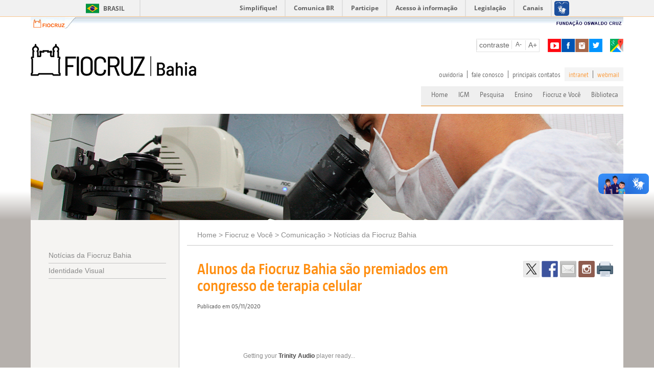

--- FILE ---
content_type: text/html; charset=UTF-8
request_url: https://www.bahia.fiocruz.br/alunos-da-fiocruz-bahia-sao-premiados-em-congresso-de-terapia-celular/
body_size: 95817
content:
<!DOCTYPE html>
<html class="no-js" lang="pt-BR">
<head>
       <!-- Google tag (gtag.js) -->
	<script async src="https://www.googletagmanager.com/gtag/js?id=G-6YF81QKPYS"></script>
	<script>
		window.dataLayer = window.dataLayer || [];
		function gtag(){dataLayer.push(arguments);}
		gtag('js', new Date());
		gtag('config', 'G-6YF81QKPYS');
	</script>


	<meta charset="UTF-8" />
	<meta name="viewport" content="width=device-width, initial-scale=1.0" />
        <meta http-equiv="X-UA-Compatible" content="IE=Edge" >
	<link rel="profile" href="http://gmpg.org/xfn/11" />
	<link rel="pingback" href="https://www.bahia.fiocruz.br/xmlrpc.php" />
			<link href="https://www.bahia.fiocruz.br/wp-content/themes/fiocruz/assets/images/favicon.ico" rel="shortcut icon" />
		<!--[if lt IE 9]>
	<script src="https://www.bahia.fiocruz.br/wp-content/themes/fiocruz/assets/js/html5.js"></script>
	<![endif]-->
	<title>Alunos da Fiocruz Bahia são premiados em congresso de terapia celular &#8211; Instituto Gonçalo Moniz</title>
<meta name='robots' content='max-image-preview:large' />
<link rel='dns-prefetch' href='//www.bahia.fiocruz.br' />
<link rel='dns-prefetch' href='//barra.brasil.gov.br' />
<link rel='dns-prefetch' href='//ws.sharethis.com' />
<link rel="alternate" type="application/rss+xml" title="Feed para Instituto Gonçalo Moniz &raquo;" href="https://www.bahia.fiocruz.br/feed/" />
<link rel="alternate" type="application/rss+xml" title="Feed de comentários para Instituto Gonçalo Moniz &raquo;" href="https://www.bahia.fiocruz.br/comments/feed/" />
<link rel="alternate" title="oEmbed (JSON)" type="application/json+oembed" href="https://www.bahia.fiocruz.br/wp-json/oembed/1.0/embed?url=https%3A%2F%2Fwww.bahia.fiocruz.br%2Falunos-da-fiocruz-bahia-sao-premiados-em-congresso-de-terapia-celular%2F" />
<link rel="alternate" title="oEmbed (XML)" type="text/xml+oembed" href="https://www.bahia.fiocruz.br/wp-json/oembed/1.0/embed?url=https%3A%2F%2Fwww.bahia.fiocruz.br%2Falunos-da-fiocruz-bahia-sao-premiados-em-congresso-de-terapia-celular%2F&#038;format=xml" />
<meta property="og:image" content="https://www.bahia.fiocruz.br/wp-content/uploads/2020/11/qdr-premio-hemo-300x222.jpg" /><style id='wp-img-auto-sizes-contain-inline-css' type='text/css'>
img:is([sizes=auto i],[sizes^="auto," i]){contain-intrinsic-size:3000px 1500px}
/*# sourceURL=wp-img-auto-sizes-contain-inline-css */
</style>
<link rel='stylesheet' id='odin-style-css' href='https://www.bahia.fiocruz.br/wp-content/themes/fiocruz/assets/css/style.css' type='text/css' media='all' />
<link rel='stylesheet' id='taz-font-style-css' href='https://www.bahia.fiocruz.br/wp-content/themes/fiocruz/assets/fonts/taz/stylesheet.css' type='text/css' media='all' />
<style id='wp-emoji-styles-inline-css' type='text/css'>

	img.wp-smiley, img.emoji {
		display: inline !important;
		border: none !important;
		box-shadow: none !important;
		height: 1em !important;
		width: 1em !important;
		margin: 0 0.07em !important;
		vertical-align: -0.1em !important;
		background: none !important;
		padding: 0 !important;
	}
/*# sourceURL=wp-emoji-styles-inline-css */
</style>
<style id='wp-block-library-inline-css' type='text/css'>
:root{--wp-block-synced-color:#7a00df;--wp-block-synced-color--rgb:122,0,223;--wp-bound-block-color:var(--wp-block-synced-color);--wp-editor-canvas-background:#ddd;--wp-admin-theme-color:#007cba;--wp-admin-theme-color--rgb:0,124,186;--wp-admin-theme-color-darker-10:#006ba1;--wp-admin-theme-color-darker-10--rgb:0,107,160.5;--wp-admin-theme-color-darker-20:#005a87;--wp-admin-theme-color-darker-20--rgb:0,90,135;--wp-admin-border-width-focus:2px}@media (min-resolution:192dpi){:root{--wp-admin-border-width-focus:1.5px}}.wp-element-button{cursor:pointer}:root .has-very-light-gray-background-color{background-color:#eee}:root .has-very-dark-gray-background-color{background-color:#313131}:root .has-very-light-gray-color{color:#eee}:root .has-very-dark-gray-color{color:#313131}:root .has-vivid-green-cyan-to-vivid-cyan-blue-gradient-background{background:linear-gradient(135deg,#00d084,#0693e3)}:root .has-purple-crush-gradient-background{background:linear-gradient(135deg,#34e2e4,#4721fb 50%,#ab1dfe)}:root .has-hazy-dawn-gradient-background{background:linear-gradient(135deg,#faaca8,#dad0ec)}:root .has-subdued-olive-gradient-background{background:linear-gradient(135deg,#fafae1,#67a671)}:root .has-atomic-cream-gradient-background{background:linear-gradient(135deg,#fdd79a,#004a59)}:root .has-nightshade-gradient-background{background:linear-gradient(135deg,#330968,#31cdcf)}:root .has-midnight-gradient-background{background:linear-gradient(135deg,#020381,#2874fc)}:root{--wp--preset--font-size--normal:16px;--wp--preset--font-size--huge:42px}.has-regular-font-size{font-size:1em}.has-larger-font-size{font-size:2.625em}.has-normal-font-size{font-size:var(--wp--preset--font-size--normal)}.has-huge-font-size{font-size:var(--wp--preset--font-size--huge)}.has-text-align-center{text-align:center}.has-text-align-left{text-align:left}.has-text-align-right{text-align:right}.has-fit-text{white-space:nowrap!important}#end-resizable-editor-section{display:none}.aligncenter{clear:both}.items-justified-left{justify-content:flex-start}.items-justified-center{justify-content:center}.items-justified-right{justify-content:flex-end}.items-justified-space-between{justify-content:space-between}.screen-reader-text{border:0;clip-path:inset(50%);height:1px;margin:-1px;overflow:hidden;padding:0;position:absolute;width:1px;word-wrap:normal!important}.screen-reader-text:focus{background-color:#ddd;clip-path:none;color:#444;display:block;font-size:1em;height:auto;left:5px;line-height:normal;padding:15px 23px 14px;text-decoration:none;top:5px;width:auto;z-index:100000}html :where(.has-border-color){border-style:solid}html :where([style*=border-top-color]){border-top-style:solid}html :where([style*=border-right-color]){border-right-style:solid}html :where([style*=border-bottom-color]){border-bottom-style:solid}html :where([style*=border-left-color]){border-left-style:solid}html :where([style*=border-width]){border-style:solid}html :where([style*=border-top-width]){border-top-style:solid}html :where([style*=border-right-width]){border-right-style:solid}html :where([style*=border-bottom-width]){border-bottom-style:solid}html :where([style*=border-left-width]){border-left-style:solid}html :where(img[class*=wp-image-]){height:auto;max-width:100%}:where(figure){margin:0 0 1em}html :where(.is-position-sticky){--wp-admin--admin-bar--position-offset:var(--wp-admin--admin-bar--height,0px)}@media screen and (max-width:600px){html :where(.is-position-sticky){--wp-admin--admin-bar--position-offset:0px}}

/*# sourceURL=wp-block-library-inline-css */
</style><style id='global-styles-inline-css' type='text/css'>
:root{--wp--preset--aspect-ratio--square: 1;--wp--preset--aspect-ratio--4-3: 4/3;--wp--preset--aspect-ratio--3-4: 3/4;--wp--preset--aspect-ratio--3-2: 3/2;--wp--preset--aspect-ratio--2-3: 2/3;--wp--preset--aspect-ratio--16-9: 16/9;--wp--preset--aspect-ratio--9-16: 9/16;--wp--preset--color--black: #000000;--wp--preset--color--cyan-bluish-gray: #abb8c3;--wp--preset--color--white: #ffffff;--wp--preset--color--pale-pink: #f78da7;--wp--preset--color--vivid-red: #cf2e2e;--wp--preset--color--luminous-vivid-orange: #ff6900;--wp--preset--color--luminous-vivid-amber: #fcb900;--wp--preset--color--light-green-cyan: #7bdcb5;--wp--preset--color--vivid-green-cyan: #00d084;--wp--preset--color--pale-cyan-blue: #8ed1fc;--wp--preset--color--vivid-cyan-blue: #0693e3;--wp--preset--color--vivid-purple: #9b51e0;--wp--preset--gradient--vivid-cyan-blue-to-vivid-purple: linear-gradient(135deg,rgb(6,147,227) 0%,rgb(155,81,224) 100%);--wp--preset--gradient--light-green-cyan-to-vivid-green-cyan: linear-gradient(135deg,rgb(122,220,180) 0%,rgb(0,208,130) 100%);--wp--preset--gradient--luminous-vivid-amber-to-luminous-vivid-orange: linear-gradient(135deg,rgb(252,185,0) 0%,rgb(255,105,0) 100%);--wp--preset--gradient--luminous-vivid-orange-to-vivid-red: linear-gradient(135deg,rgb(255,105,0) 0%,rgb(207,46,46) 100%);--wp--preset--gradient--very-light-gray-to-cyan-bluish-gray: linear-gradient(135deg,rgb(238,238,238) 0%,rgb(169,184,195) 100%);--wp--preset--gradient--cool-to-warm-spectrum: linear-gradient(135deg,rgb(74,234,220) 0%,rgb(151,120,209) 20%,rgb(207,42,186) 40%,rgb(238,44,130) 60%,rgb(251,105,98) 80%,rgb(254,248,76) 100%);--wp--preset--gradient--blush-light-purple: linear-gradient(135deg,rgb(255,206,236) 0%,rgb(152,150,240) 100%);--wp--preset--gradient--blush-bordeaux: linear-gradient(135deg,rgb(254,205,165) 0%,rgb(254,45,45) 50%,rgb(107,0,62) 100%);--wp--preset--gradient--luminous-dusk: linear-gradient(135deg,rgb(255,203,112) 0%,rgb(199,81,192) 50%,rgb(65,88,208) 100%);--wp--preset--gradient--pale-ocean: linear-gradient(135deg,rgb(255,245,203) 0%,rgb(182,227,212) 50%,rgb(51,167,181) 100%);--wp--preset--gradient--electric-grass: linear-gradient(135deg,rgb(202,248,128) 0%,rgb(113,206,126) 100%);--wp--preset--gradient--midnight: linear-gradient(135deg,rgb(2,3,129) 0%,rgb(40,116,252) 100%);--wp--preset--font-size--small: 13px;--wp--preset--font-size--medium: 20px;--wp--preset--font-size--large: 36px;--wp--preset--font-size--x-large: 42px;--wp--preset--spacing--20: 0.44rem;--wp--preset--spacing--30: 0.67rem;--wp--preset--spacing--40: 1rem;--wp--preset--spacing--50: 1.5rem;--wp--preset--spacing--60: 2.25rem;--wp--preset--spacing--70: 3.38rem;--wp--preset--spacing--80: 5.06rem;--wp--preset--shadow--natural: 6px 6px 9px rgba(0, 0, 0, 0.2);--wp--preset--shadow--deep: 12px 12px 50px rgba(0, 0, 0, 0.4);--wp--preset--shadow--sharp: 6px 6px 0px rgba(0, 0, 0, 0.2);--wp--preset--shadow--outlined: 6px 6px 0px -3px rgb(255, 255, 255), 6px 6px rgb(0, 0, 0);--wp--preset--shadow--crisp: 6px 6px 0px rgb(0, 0, 0);}:where(.is-layout-flex){gap: 0.5em;}:where(.is-layout-grid){gap: 0.5em;}body .is-layout-flex{display: flex;}.is-layout-flex{flex-wrap: wrap;align-items: center;}.is-layout-flex > :is(*, div){margin: 0;}body .is-layout-grid{display: grid;}.is-layout-grid > :is(*, div){margin: 0;}:where(.wp-block-columns.is-layout-flex){gap: 2em;}:where(.wp-block-columns.is-layout-grid){gap: 2em;}:where(.wp-block-post-template.is-layout-flex){gap: 1.25em;}:where(.wp-block-post-template.is-layout-grid){gap: 1.25em;}.has-black-color{color: var(--wp--preset--color--black) !important;}.has-cyan-bluish-gray-color{color: var(--wp--preset--color--cyan-bluish-gray) !important;}.has-white-color{color: var(--wp--preset--color--white) !important;}.has-pale-pink-color{color: var(--wp--preset--color--pale-pink) !important;}.has-vivid-red-color{color: var(--wp--preset--color--vivid-red) !important;}.has-luminous-vivid-orange-color{color: var(--wp--preset--color--luminous-vivid-orange) !important;}.has-luminous-vivid-amber-color{color: var(--wp--preset--color--luminous-vivid-amber) !important;}.has-light-green-cyan-color{color: var(--wp--preset--color--light-green-cyan) !important;}.has-vivid-green-cyan-color{color: var(--wp--preset--color--vivid-green-cyan) !important;}.has-pale-cyan-blue-color{color: var(--wp--preset--color--pale-cyan-blue) !important;}.has-vivid-cyan-blue-color{color: var(--wp--preset--color--vivid-cyan-blue) !important;}.has-vivid-purple-color{color: var(--wp--preset--color--vivid-purple) !important;}.has-black-background-color{background-color: var(--wp--preset--color--black) !important;}.has-cyan-bluish-gray-background-color{background-color: var(--wp--preset--color--cyan-bluish-gray) !important;}.has-white-background-color{background-color: var(--wp--preset--color--white) !important;}.has-pale-pink-background-color{background-color: var(--wp--preset--color--pale-pink) !important;}.has-vivid-red-background-color{background-color: var(--wp--preset--color--vivid-red) !important;}.has-luminous-vivid-orange-background-color{background-color: var(--wp--preset--color--luminous-vivid-orange) !important;}.has-luminous-vivid-amber-background-color{background-color: var(--wp--preset--color--luminous-vivid-amber) !important;}.has-light-green-cyan-background-color{background-color: var(--wp--preset--color--light-green-cyan) !important;}.has-vivid-green-cyan-background-color{background-color: var(--wp--preset--color--vivid-green-cyan) !important;}.has-pale-cyan-blue-background-color{background-color: var(--wp--preset--color--pale-cyan-blue) !important;}.has-vivid-cyan-blue-background-color{background-color: var(--wp--preset--color--vivid-cyan-blue) !important;}.has-vivid-purple-background-color{background-color: var(--wp--preset--color--vivid-purple) !important;}.has-black-border-color{border-color: var(--wp--preset--color--black) !important;}.has-cyan-bluish-gray-border-color{border-color: var(--wp--preset--color--cyan-bluish-gray) !important;}.has-white-border-color{border-color: var(--wp--preset--color--white) !important;}.has-pale-pink-border-color{border-color: var(--wp--preset--color--pale-pink) !important;}.has-vivid-red-border-color{border-color: var(--wp--preset--color--vivid-red) !important;}.has-luminous-vivid-orange-border-color{border-color: var(--wp--preset--color--luminous-vivid-orange) !important;}.has-luminous-vivid-amber-border-color{border-color: var(--wp--preset--color--luminous-vivid-amber) !important;}.has-light-green-cyan-border-color{border-color: var(--wp--preset--color--light-green-cyan) !important;}.has-vivid-green-cyan-border-color{border-color: var(--wp--preset--color--vivid-green-cyan) !important;}.has-pale-cyan-blue-border-color{border-color: var(--wp--preset--color--pale-cyan-blue) !important;}.has-vivid-cyan-blue-border-color{border-color: var(--wp--preset--color--vivid-cyan-blue) !important;}.has-vivid-purple-border-color{border-color: var(--wp--preset--color--vivid-purple) !important;}.has-vivid-cyan-blue-to-vivid-purple-gradient-background{background: var(--wp--preset--gradient--vivid-cyan-blue-to-vivid-purple) !important;}.has-light-green-cyan-to-vivid-green-cyan-gradient-background{background: var(--wp--preset--gradient--light-green-cyan-to-vivid-green-cyan) !important;}.has-luminous-vivid-amber-to-luminous-vivid-orange-gradient-background{background: var(--wp--preset--gradient--luminous-vivid-amber-to-luminous-vivid-orange) !important;}.has-luminous-vivid-orange-to-vivid-red-gradient-background{background: var(--wp--preset--gradient--luminous-vivid-orange-to-vivid-red) !important;}.has-very-light-gray-to-cyan-bluish-gray-gradient-background{background: var(--wp--preset--gradient--very-light-gray-to-cyan-bluish-gray) !important;}.has-cool-to-warm-spectrum-gradient-background{background: var(--wp--preset--gradient--cool-to-warm-spectrum) !important;}.has-blush-light-purple-gradient-background{background: var(--wp--preset--gradient--blush-light-purple) !important;}.has-blush-bordeaux-gradient-background{background: var(--wp--preset--gradient--blush-bordeaux) !important;}.has-luminous-dusk-gradient-background{background: var(--wp--preset--gradient--luminous-dusk) !important;}.has-pale-ocean-gradient-background{background: var(--wp--preset--gradient--pale-ocean) !important;}.has-electric-grass-gradient-background{background: var(--wp--preset--gradient--electric-grass) !important;}.has-midnight-gradient-background{background: var(--wp--preset--gradient--midnight) !important;}.has-small-font-size{font-size: var(--wp--preset--font-size--small) !important;}.has-medium-font-size{font-size: var(--wp--preset--font-size--medium) !important;}.has-large-font-size{font-size: var(--wp--preset--font-size--large) !important;}.has-x-large-font-size{font-size: var(--wp--preset--font-size--x-large) !important;}
/*# sourceURL=global-styles-inline-css */
</style>

<style id='classic-theme-styles-inline-css' type='text/css'>
/*! This file is auto-generated */
.wp-block-button__link{color:#fff;background-color:#32373c;border-radius:9999px;box-shadow:none;text-decoration:none;padding:calc(.667em + 2px) calc(1.333em + 2px);font-size:1.125em}.wp-block-file__button{background:#32373c;color:#fff;text-decoration:none}
/*# sourceURL=/wp-includes/css/classic-themes.min.css */
</style>
<link rel='stylesheet' id='contact-form-7-bootstrap-style-css' href='https://www.bahia.fiocruz.br/wp-content/plugins/bootstrap-for-contact-form-7/assets/dist/css/style.min.css?ver=6.9' type='text/css' media='all' />
<link rel='stylesheet' id='flexslider-style-css' href='https://www.bahia.fiocruz.br/wp-content/themes/fiocruz/assets/js/flexslider/flexslider.css?ver=6.9' type='text/css' media='all' />
<script type="text/javascript" src="https://www.bahia.fiocruz.br/wp-includes/js/jquery/jquery.min.js?ver=3.7.1" id="jquery-core-js"></script>
<script type="text/javascript" src="https://www.bahia.fiocruz.br/wp-includes/js/jquery/jquery-migrate.min.js?ver=3.4.1" id="jquery-migrate-js"></script>
<script type="text/javascript" src="https://www.bahia.fiocruz.br/wp-content/themes/fiocruz/assets/js/fcz-all.js?ver=6.9" id="fcz-all-script-js"></script>
<script type="text/javascript" src="https://www.bahia.fiocruz.br/wp-content/themes/fiocruz/assets/js/flexslider/jquery.flexslider.js?ver=6.9" id="flexslider-script-js"></script>
<script id='st_insights_js' type="text/javascript" src="https://ws.sharethis.com/button/st_insights.js?publisher=eba0f3ba-f9ab-408c-bc68-c28af5afe749&amp;product=feather&amp;ver=1762881182" id="feather-sharethis-js"></script>
<link rel="https://api.w.org/" href="https://www.bahia.fiocruz.br/wp-json/" /><link rel="alternate" title="JSON" type="application/json" href="https://www.bahia.fiocruz.br/wp-json/wp/v2/posts/20002" /><link rel="canonical" href="https://www.bahia.fiocruz.br/alunos-da-fiocruz-bahia-sao-premiados-em-congresso-de-terapia-celular/" />
<link rel='shortlink' href='https://www.bahia.fiocruz.br/?p=20002' />
<link href="https://trinitymedia.ai/" rel="preconnect" crossorigin="anonymous" />
<link href="https://vd.trinitymedia.ai/" rel="preconnect" crossorigin="anonymous" />
		<style type="text/css">
			div.wpcf7 .ajax-loader {
				background-image: url('https://www.bahia.fiocruz.br/wp-content/plugins/contact-form-7/images/ajax-loader.gif');
			}
		</style>
		
<style type="text/css"></style>
<style>
.synved-social-resolution-single {
display: inline-block;
}
.synved-social-resolution-normal {
display: inline-block;
}
.synved-social-resolution-hidef {
display: none;
}

@media only screen and (min--moz-device-pixel-ratio: 2),
only screen and (-o-min-device-pixel-ratio: 2/1),
only screen and (-webkit-min-device-pixel-ratio: 2),
only screen and (min-device-pixel-ratio: 2),
only screen and (min-resolution: 2dppx),
only screen and (min-resolution: 192dpi) {
	.synved-social-resolution-normal {
	display: none;
	}
	.synved-social-resolution-hidef {
	display: inline-block;
	}
}
</style>                    <!--    
    <script type="text/javascript">//<![CDATA[
        if( document.URL != "http://hml-www.bahia.fiocruz.br/" ){
            var _gaq = _gaq || [];
            _gaq.push(['_setAccount', 'UA-46692175-1']);
            _gaq.push(['_trackPageview'], ['_trackPageLoadTime']);
            (function () {
                var ga = document.createElement('script');
                ga.type = 'text/javascript';
                ga.async = true;
                ga.src = ('https:' === document.location.protocol ? 'https://ssl' : 'http://www') + '.google-analytics.com/ga.js';
                var s = document.getElementsByTagName('script')[0];
                s.parentNode.insertBefore(ga, s);
            })();
        }
        //]]>
    </script> 
-->   
<link rel='stylesheet' id='dashicons-css' href='https://www.bahia.fiocruz.br/wp-includes/css/dashicons.min.css?ver=6.9' type='text/css' media='all' />
<link rel='stylesheet' id='thickbox-css' href='https://www.bahia.fiocruz.br/wp-includes/js/thickbox/thickbox.css?ver=6.9' type='text/css' media='all' />
</head>

<body class="wp-singular post-template-default single single-post postid-20002 single-format-standard wp-theme-fiocruz">
<!-- Google Tag Manager (noscript) --><noscript><iframe src="https://www.googletagmanager.com/ns.html?id=GTM-PC7KWHG"
height="0" width="0" style="display:none;visibility:hidden"></iframe></noscript><!-- End Google Tag Manager (noscript) -->
            
	<div class="container-site">

                    <div id="barra-brasil" style="background:#7F7F7F; height: 20px; padding:0 0 0 10px;display:block;"> 
                        <ul id="menu-barra-temp" style="list-style:none;">
                                <li style="display:inline; float:left;padding-right:10px; margin-right:10px; border-right:1px solid #EDEDED"><a href="http://brasil.gov.br" style="font-family:sans,sans-serif; text-decoration:none; color:white;">Portal do Governo Brasileiro</a></li> 
                                <li><a style="font-family:sans,sans-serif; text-decoration:none; color:white;" href="http://epwg.governoeletronico.gov.br/barra/atualize.html">Atualize sua Barra de Governo</a></li>
                        </ul>
                    </div> <!-- #barra-brasil-->
            
                    <header id="header">
                        
                        <div class="container cabecalho" > 
                            
                            <div id="barra-fiocruz">
                                <div id="logo"><a href="http://www.fiocruz.br" target="_blank"><img title="Fiocruz" alt="Fiocruz" src="https://www.bahia.fiocruz.br/wp-content/themes/fiocruz/assets/images/logo.jpg"></a></div>
                                <div id="fundacao"><a href="http://www.fiocruz.br" target="_blank"><img title="Fundação Oswaldo Cruz" alt="Fundação Oswaldo Cruz" src="https://www.bahia.fiocruz.br/wp-content/themes/fiocruz/assets/images/titulo_fiocruz.jpg"></a></div>
                            </div>
                            
                            <div id="info-navegador" style="display:none;"></div>

                                <div style="display: inline">
                                    <!--botao do menu responsivo -->
                                    <div style="float: left">
                                        <a class="botao-menu visible-xs text-hide">menu</a>
                                    </div>   
                                    <div style="float: left" class="container-logo">
                                        <h1 class="site-title" style="float: left">
                                            <a href="https://www.bahia.fiocruz.br" class="text-hide" title="Instituto Gonçalo Moniz" rel="home">
                                                <img src="https://www.bahia.fiocruz.br/wp-content/themes/fiocruz/assets/images/logo-mobile.png"></img>
                                            </a>
                                        </h1>
                                    </div>
<!--                                   <div id="banner-coronasite">                                        
                                       <a href="https://coronavirus.bahia.fiocruz.br" target="_blank"> <img src=""></img></a>
                                   </div> -->
<!--                                   <div id="selo-oswaldocruz">                                        
                                            <img src=""></img>
                                    </div> 
                                    
                                    <div id="selo-sus-header">
                                           <img src=""></img>
                                    </div> -->
                                    
                                    
                                </div>  
                                <!--listagem de midias socias -->
                                <ul class="midias-sociais visible-sm visible-md visible-lg">
                                    <li><a href="https://www.youtube.com/user/FiocruzBahiaASCOM/featured" target="_blank" class="text-hide youtube">1</a></li>                                     <li><a href="https://www.facebook.com/fiocruzbahiaoficial" target="_blank" class="text-hide facebook">2</a></li>                                    <li><a href="https://www.instagram.com/fiocruzbahia" target="_blank" class="text-hide instagram">3</a></li>                                    <li><a href="https://twitter.com/fiocruzbahia" target="_blank" class="text-hide twitter">3</a></li>                                    <li class="last"><a href="https://www.bahia.fiocruz.br/localizacao/" class="text-hide maps">4</a></li>                                  
                                </ul>
                                <!--itens de acessibilidade -->
                                <div class="acessibilidade visible-sm visible-md visible-lg">
                                    <a href="#" onclick="contraste()">contraste</a>
                                    <a href="javascript:font_resize(0);" class="txt-menos">A-</a>
                                    <a href="javascript:font_resize(1);" class="txt-mais">A+</a>
                                </div>
                            
                                <nav class="container-menu-topo visible-sm visible-md visible-lg"><ul id="menu-topo" class="menu"><li id="menu-item-499" class="menu-item menu-item-type-post_type menu-item-object-page menu-item-499"><a href="https://www.bahia.fiocruz.br/fiocruz-e-voce/ouvidoria/">ouvidoria</a></li>
<li id="menu-item-42" class="menu-item menu-item-type-post_type menu-item-object-page menu-item-42"><a href="https://www.bahia.fiocruz.br/fiocruz-e-voce/fale-conosco/">fale conosco</a></li>
<li id="menu-item-515" class="last menu-item menu-item-type-post_type menu-item-object-page menu-item-515"><a href="https://www.bahia.fiocruz.br/principais-contatos/">principais contatos</a></li>
<li id="menu-item-47" class="bg-menu menu-item menu-item-type-custom menu-item-object-custom menu-item-47"><a target="_blank" href="https://intranet.bahia.fiocruz.br/">intranet</a></li>
<li id="menu-item-48" class="bg-menu last menu-item menu-item-type-custom menu-item-object-custom menu-item-48"><a target="_blank" href="https://outlook.office.com/">webmail</a></li>
</ul></nav>                                
                                <nav class="container-menu-principal visible-sm visible-md visible-lg"><ul id="menu-principal" class="menu-principal-geral"><li id="menu-item-37" class="menu-item menu-item-type-custom menu-item-object-custom menu-item-home menu-item-37"><a title="Home" href="https://www.bahia.fiocruz.br">Home</a></li>
<li id="menu-item-38" class="menu-item menu-item-type-post_type menu-item-object-page menu-item-has-children menu-item-38 dropdown"><a title="IGM" class="dropdown-toggle">IGM </a>
<ul role="menu" class=" dropdown-menu">
	<li id="menu-item-645" class="menu-item menu-item-type-post_type menu-item-object-page menu-item-645"><a title="Histórico" href="https://www.bahia.fiocruz.br/cpqgm/historico/">Histórico</a></li>
	<li id="menu-item-1981" class="menu-item menu-item-type-post_type menu-item-object-page menu-item-1981"><a title="CD" href="https://www.bahia.fiocruz.br/conselho-deliberativo/">CD</a></li>
	<li id="menu-item-152" class="menu-item menu-item-type-post_type menu-item-object-page menu-item-152"><a title="Diretoria" href="https://www.bahia.fiocruz.br/cpqgm/diretoria/">Diretoria</a></li>
	<li id="menu-item-176" class="menu-item menu-item-type-post_type menu-item-object-page menu-item-176"><a title="Missão, Visão e Valores" href="https://www.bahia.fiocruz.br/cpqgm/missao-visao-e-valores/">Missão, Visão e Valores</a></li>
	<li id="menu-item-184" class="menu-item menu-item-type-post_type menu-item-object-page menu-item-184"><a title="Estrutura Organizacional" href="https://www.bahia.fiocruz.br/cpqgm/estrutura-organizacional/">Estrutura Organizacional</a></li>
	<li id="menu-item-167" class="menu-item menu-item-type-post_type menu-item-object-page menu-item-167"><a title="Comitê de Ética em Pesquisa" href="https://www.bahia.fiocruz.br/cpqgm/comite-de-etica-e-pesquisa/">Comitê de Ética em Pesquisa</a></li>
	<li id="menu-item-173" class="menu-item menu-item-type-post_type menu-item-object-page menu-item-173"><a title="Comissão de Ética no Uso de Animais" href="https://www.bahia.fiocruz.br/cpqgm/comite-de-etica-no-uso-de-animais/">Comissão de Ética no Uso de Animais</a></li>
	<li id="menu-item-387" class="menu-item menu-item-type-post_type menu-item-object-page menu-item-387"><a title="Comitê de Saúde e Ambiente" href="https://www.bahia.fiocruz.br/cpqgm/comite-de-saude-e-ambiente/">Comitê de Saúde e Ambiente</a></li>
	<li id="menu-item-179" class="menu-item menu-item-type-post_type menu-item-object-page menu-item-179"><a title="Relatórios Anuais" href="https://www.bahia.fiocruz.br/cpqgm/relatorios-anuais/">Relatórios Anuais</a></li>
	<li id="menu-item-560" class="menu-item menu-item-type-post_type menu-item-object-page menu-item-560"><a title="Guia de Serviços Fiocruz" href="https://www.bahia.fiocruz.br/cpqgm/carta-de-servicos/">Guia de Serviços Fiocruz</a></li>
	<li id="menu-item-513" class="menu-item menu-item-type-post_type menu-item-object-page menu-item-513"><a title="Principais Contatos" href="https://www.bahia.fiocruz.br/principais-contatos/">Principais Contatos</a></li>
	<li id="menu-item-15494" class="menu-item menu-item-type-post_type menu-item-object-page menu-item-15494"><a title="Serviço de Qualidade e Biossegurança" href="https://www.bahia.fiocruz.br/servico-de-qualidade-e-biosseguranca/">Serviço de Qualidade e Biossegurança</a></li>
</ul>
</li>
<li id="menu-item-25065" class="menu-item menu-item-type-custom menu-item-object-custom menu-item-has-children menu-item-25065 dropdown"><a title="Pesquisa" class="dropdown-toggle">Pesquisa </a>
<ul role="menu" class=" dropdown-menu">
	<li id="menu-item-286" class="menu-item menu-item-type-taxonomy menu-item-object-category menu-item-286"><a title="Temas de Pesquisas" href="https://www.bahia.fiocruz.br/categoria/pesquisa/temas-de-pesquisas/">Temas de Pesquisas</a></li>
	<li id="menu-item-1228" class="menu-item menu-item-type-post_type menu-item-object-page menu-item-1228"><a title="Plataformas e Serviços" href="https://www.bahia.fiocruz.br/plataformas/">Plataformas e Serviços</a></li>
	<li id="menu-item-283" class="menu-item menu-item-type-taxonomy menu-item-object-category menu-item-283"><a title="Laboratórios" href="https://www.bahia.fiocruz.br/categoria/pesquisa/laboratorios/">Laboratórios</a></li>
	<li id="menu-item-1377" class="menu-item menu-item-type-post_type menu-item-object-page menu-item-1377"><a title="Serviços de Referência" href="https://www.bahia.fiocruz.br/servicos-de-referencia/">Serviços de Referência</a></li>
	<li id="menu-item-198" class="menu-item menu-item-type-post_type menu-item-object-page menu-item-198"><a title="Comissão Interna de Biossegurança" href="https://www.bahia.fiocruz.br/comissao-de-biosseguranca/">Comissão Interna de Biossegurança</a></li>
	<li id="menu-item-200" class="menu-item menu-item-type-post_type menu-item-object-page menu-item-200"><a title="Núcleo de Inovação Tecnológica" href="https://www.bahia.fiocruz.br/nucleo-de-inovacao-tecnologica/">Núcleo de Inovação Tecnológica</a></li>
	<li id="menu-item-389" class="menu-item menu-item-type-post_type menu-item-object-page menu-item-389"><a title="Relação Anual de Publicações" href="https://www.bahia.fiocruz.br/relacao-anual-de-publicacoes/">Relação Anual de Publicações</a></li>
	<li id="menu-item-4210" class="menu-item menu-item-type-post_type menu-item-object-page menu-item-4210"><a title="CIDACS" href="https://www.bahia.fiocruz.br/cidacs/">CIDACS</a></li>
</ul>
</li>
<li id="menu-item-49" class="menu-item menu-item-type-custom menu-item-object-custom menu-item-has-children menu-item-49 dropdown"><a title="Ensino" class="dropdown-toggle">Ensino </a>
<ul role="menu" class=" dropdown-menu">
	<li id="menu-item-221" class="menu-item menu-item-type-post_type menu-item-object-page menu-item-221"><a title="Pós-graduação Stricto Sensu" href="https://www.bahia.fiocruz.br/ensino/pos-graduacao-stricto-sensu/">Pós-graduação Stricto Sensu</a></li>
	<li id="menu-item-394" class="menu-item menu-item-type-post_type menu-item-object-page menu-item-394"><a title="Pós-Graduação Lato Sensu" href="https://www.bahia.fiocruz.br/ensino/pos-graduacao-lato-senso/">Pós-Graduação Lato Sensu</a></li>
	<li id="menu-item-220" class="menu-item menu-item-type-post_type menu-item-object-page menu-item-220"><a title="Cursos e Extensão" href="https://www.bahia.fiocruz.br/ensino/atividades-de-extensao/">Cursos e Extensão</a></li>
	<li id="menu-item-225" class="menu-item menu-item-type-post_type menu-item-object-page menu-item-225"><a title="Iniciação Científica" href="https://www.bahia.fiocruz.br/ensino/iniciacao-cientifica/">Iniciação Científica</a></li>
	<li id="menu-item-718" class="menu-item menu-item-type-taxonomy menu-item-object-category menu-item-718"><a title="Sessões de Patologia" href="https://www.bahia.fiocruz.br/categoria/sessoes-de-patologia/">Sessões de Patologia</a></li>
	<li id="menu-item-417" class="menu-item menu-item-type-post_type menu-item-object-page menu-item-417"><a title="International Students" href="https://www.bahia.fiocruz.br/fiocruz-e-voce/oportunidades/international-visitors/">International Students</a></li>
	<li id="menu-item-2080" class="menu-item menu-item-type-post_type menu-item-object-page menu-item-2080"><a title="Certificados de Eventos" href="https://www.bahia.fiocruz.br/certificado-de-participacao-em-cursoevento/">Certificados de Eventos</a></li>
	<li id="menu-item-1380" class="menu-item menu-item-type-post_type menu-item-object-page menu-item-1380"><a title="Ambiente Virtual (AVA)" href="https://www.bahia.fiocruz.br/ava/">Ambiente Virtual (AVA)</a></li>
	<li id="menu-item-3263" class="menu-item menu-item-type-custom menu-item-object-custom menu-item-3263"><a title="Campus Virtual Fiocruz" target="_blank" href="https://cursos.campusvirtual.fiocruz.br">Campus Virtual Fiocruz</a></li>
</ul>
</li>
<li id="menu-item-1591" class="menu-item menu-item-type-post_type menu-item-object-page menu-item-has-children menu-item-1591 dropdown"><a title="Fiocruz e Você" class="dropdown-toggle">Fiocruz e Você </a>
<ul role="menu" class=" dropdown-menu">
	<li id="menu-item-1073" class="menu-item menu-item-type-post_type menu-item-object-page menu-item-has-children menu-item-1073 dropdown"><a title="Comunicação" href="https://www.bahia.fiocruz.br/fiocruz-e-voce/comunicacao/">Comunicação</a>
	<ul role="menu" class=" dropdown-menu">
		<li id="menu-item-1075" class="menu-item menu-item-type-taxonomy menu-item-object-category current-post-ancestor current-menu-parent current-post-parent menu-item-1075"><a title="Notícias da Fiocruz Bahia" href="https://www.bahia.fiocruz.br/categoria/noticias/">Notícias da Fiocruz Bahia</a></li>
		<li id="menu-item-1078" class="menu-item menu-item-type-post_type menu-item-object-page menu-item-1078"><a title="Identidade Visual" href="https://www.bahia.fiocruz.br/identidade-visual/">Identidade Visual</a></li>
	</ul>
</li>
	<li id="menu-item-1081" class="menu-item menu-item-type-post_type menu-item-object-page menu-item-1081"><a title="Divulgação Científica" href="https://www.bahia.fiocruz.br/fiocruz-e-voce/divulgacao-cientifica/">Divulgação Científica</a></li>
	<li id="menu-item-498" class="menu-item menu-item-type-post_type menu-item-object-page menu-item-498"><a title="Ouvidoria" href="https://www.bahia.fiocruz.br/fiocruz-e-voce/ouvidoria/">Ouvidoria</a></li>
	<li id="menu-item-231" class="menu-item menu-item-type-post_type menu-item-object-page menu-item-231"><a title="Oportunidades" href="https://www.bahia.fiocruz.br/fiocruz-e-voce/oportunidades/">Oportunidades</a></li>
	<li id="menu-item-588" class="menu-item menu-item-type-post_type menu-item-object-page menu-item-588"><a title="Guia de Serviços Fiocruz" href="https://www.bahia.fiocruz.br/cpqgm/carta-de-servicos/">Guia de Serviços Fiocruz</a></li>
	<li id="menu-item-1878" class="menu-item menu-item-type-custom menu-item-object-custom menu-item-1878"><a title="Disco Virtual" target="_blank" href="http://igmdisk.bahia.fiocruz.br">Disco Virtual</a></li>
	<li id="menu-item-514" class="menu-item menu-item-type-post_type menu-item-object-page menu-item-514"><a title="Principais Contatos" href="https://www.bahia.fiocruz.br/principais-contatos/">Principais Contatos</a></li>
</ul>
</li>
<li id="menu-item-1414" class="menu-item menu-item-type-post_type menu-item-object-page menu-item-has-children menu-item-1414 dropdown"><a title="Biblioteca" class="dropdown-toggle">Biblioteca </a>
<ul role="menu" class=" dropdown-menu">
	<li id="menu-item-1421" class="menu-item menu-item-type-post_type menu-item-object-page menu-item-1421"><a title="Acervo e Estrutura" href="https://www.bahia.fiocruz.br/biblioteca/acervo-e-estrutura/">Acervo e Estrutura</a></li>
	<li id="menu-item-2524" class="menu-item menu-item-type-custom menu-item-object-custom menu-item-2524"><a title="Pesquisa de acervos" target="_blank" href="https://acervos.icict.fiocruz.br/">Pesquisa de acervos</a></li>
	<li id="menu-item-2134" class="menu-item menu-item-type-custom menu-item-object-custom menu-item-2134"><a title="Arca" target="_blank" href="http://www.arca.fiocruz.br/">Arca</a></li>
	<li id="menu-item-1418" class="menu-item menu-item-type-post_type menu-item-object-page menu-item-1418"><a title="Periódicos" href="https://www.bahia.fiocruz.br/biblioteca/periodicos/">Periódicos</a></li>
	<li id="menu-item-1415" class="menu-item menu-item-type-post_type menu-item-object-page menu-item-1415"><a title="Livros Eletrônicos" href="https://www.bahia.fiocruz.br/biblioteca/livros-eletronicos/">Livros Eletrônicos</a></li>
	<li id="menu-item-1419" class="menu-item menu-item-type-post_type menu-item-object-page menu-item-1419"><a title="Serviços" href="https://www.bahia.fiocruz.br/biblioteca/servicos/">Serviços</a></li>
	<li id="menu-item-1420" class="menu-item menu-item-type-post_type menu-item-object-page menu-item-1420"><a title="Produtos Compilados" href="https://www.bahia.fiocruz.br/biblioteca/produtos-compilados/">Produtos Compilados</a></li>
	<li id="menu-item-2525" class="menu-item menu-item-type-custom menu-item-object-custom menu-item-2525"><a title="Rede de Biblioteca da Fiocruz" href="http://www.fiocruz.br/redebibliotecas/cgi/cgilua.exe/sys/start.htm?tpl=home">Rede de Biblioteca da Fiocruz</a></li>
	<li id="menu-item-1417" class="menu-item menu-item-type-post_type menu-item-object-page menu-item-1417"><a title="Fontes de Informação" href="https://www.bahia.fiocruz.br/biblioteca/outras-bibliotecas/">Fontes de Informação</a></li>
	<li id="menu-item-1416" class="menu-item menu-item-type-post_type menu-item-object-page menu-item-1416"><a title="Equipe e Contato" href="https://www.bahia.fiocruz.br/biblioteca/equipe-e-contato/">Equipe e Contato</a></li>
</ul>
</li>
</ul></nav>                                
                                <!--carrega o menu principal responsivo -->
                                <nav  id="container-menu-principal" class="container-menu-principal visible-xs">

                                    <ul id="menu-principal-responsivo" class="menu-principal-geral"><li class="menu-item menu-item-type-custom menu-item-object-custom menu-item-home menu-item-37"><a title="Home" href="https://www.bahia.fiocruz.br">Home</a></li>
<li class="menu-item menu-item-type-post_type menu-item-object-page menu-item-has-children menu-item-38 dropdown"><a title="IGM" class="dropdown-toggle">IGM </a>
<ul role="menu" class=" dropdown-menu">
	<li class="menu-item menu-item-type-post_type menu-item-object-page menu-item-645"><a title="Histórico" href="https://www.bahia.fiocruz.br/cpqgm/historico/">Histórico</a></li>
	<li class="menu-item menu-item-type-post_type menu-item-object-page menu-item-1981"><a title="CD" href="https://www.bahia.fiocruz.br/conselho-deliberativo/">CD</a></li>
	<li class="menu-item menu-item-type-post_type menu-item-object-page menu-item-152"><a title="Diretoria" href="https://www.bahia.fiocruz.br/cpqgm/diretoria/">Diretoria</a></li>
	<li class="menu-item menu-item-type-post_type menu-item-object-page menu-item-176"><a title="Missão, Visão e Valores" href="https://www.bahia.fiocruz.br/cpqgm/missao-visao-e-valores/">Missão, Visão e Valores</a></li>
	<li class="menu-item menu-item-type-post_type menu-item-object-page menu-item-184"><a title="Estrutura Organizacional" href="https://www.bahia.fiocruz.br/cpqgm/estrutura-organizacional/">Estrutura Organizacional</a></li>
	<li class="menu-item menu-item-type-post_type menu-item-object-page menu-item-167"><a title="Comitê de Ética em Pesquisa" href="https://www.bahia.fiocruz.br/cpqgm/comite-de-etica-e-pesquisa/">Comitê de Ética em Pesquisa</a></li>
	<li class="menu-item menu-item-type-post_type menu-item-object-page menu-item-173"><a title="Comissão de Ética no Uso de Animais" href="https://www.bahia.fiocruz.br/cpqgm/comite-de-etica-no-uso-de-animais/">Comissão de Ética no Uso de Animais</a></li>
	<li class="menu-item menu-item-type-post_type menu-item-object-page menu-item-387"><a title="Comitê de Saúde e Ambiente" href="https://www.bahia.fiocruz.br/cpqgm/comite-de-saude-e-ambiente/">Comitê de Saúde e Ambiente</a></li>
	<li class="menu-item menu-item-type-post_type menu-item-object-page menu-item-179"><a title="Relatórios Anuais" href="https://www.bahia.fiocruz.br/cpqgm/relatorios-anuais/">Relatórios Anuais</a></li>
	<li class="menu-item menu-item-type-post_type menu-item-object-page menu-item-560"><a title="Guia de Serviços Fiocruz" href="https://www.bahia.fiocruz.br/cpqgm/carta-de-servicos/">Guia de Serviços Fiocruz</a></li>
	<li class="menu-item menu-item-type-post_type menu-item-object-page menu-item-513"><a title="Principais Contatos" href="https://www.bahia.fiocruz.br/principais-contatos/">Principais Contatos</a></li>
	<li class="menu-item menu-item-type-post_type menu-item-object-page menu-item-15494"><a title="Serviço de Qualidade e Biossegurança" href="https://www.bahia.fiocruz.br/servico-de-qualidade-e-biosseguranca/">Serviço de Qualidade e Biossegurança</a></li>
</ul>
</li>
<li class="menu-item menu-item-type-custom menu-item-object-custom menu-item-has-children menu-item-25065 dropdown"><a title="Pesquisa" class="dropdown-toggle">Pesquisa </a>
<ul role="menu" class=" dropdown-menu">
	<li class="menu-item menu-item-type-taxonomy menu-item-object-category menu-item-286"><a title="Temas de Pesquisas" href="https://www.bahia.fiocruz.br/categoria/pesquisa/temas-de-pesquisas/">Temas de Pesquisas</a></li>
	<li class="menu-item menu-item-type-post_type menu-item-object-page menu-item-1228"><a title="Plataformas e Serviços" href="https://www.bahia.fiocruz.br/plataformas/">Plataformas e Serviços</a></li>
	<li class="menu-item menu-item-type-taxonomy menu-item-object-category menu-item-283"><a title="Laboratórios" href="https://www.bahia.fiocruz.br/categoria/pesquisa/laboratorios/">Laboratórios</a></li>
	<li class="menu-item menu-item-type-post_type menu-item-object-page menu-item-1377"><a title="Serviços de Referência" href="https://www.bahia.fiocruz.br/servicos-de-referencia/">Serviços de Referência</a></li>
	<li class="menu-item menu-item-type-post_type menu-item-object-page menu-item-198"><a title="Comissão Interna de Biossegurança" href="https://www.bahia.fiocruz.br/comissao-de-biosseguranca/">Comissão Interna de Biossegurança</a></li>
	<li class="menu-item menu-item-type-post_type menu-item-object-page menu-item-200"><a title="Núcleo de Inovação Tecnológica" href="https://www.bahia.fiocruz.br/nucleo-de-inovacao-tecnologica/">Núcleo de Inovação Tecnológica</a></li>
	<li class="menu-item menu-item-type-post_type menu-item-object-page menu-item-389"><a title="Relação Anual de Publicações" href="https://www.bahia.fiocruz.br/relacao-anual-de-publicacoes/">Relação Anual de Publicações</a></li>
	<li class="menu-item menu-item-type-post_type menu-item-object-page menu-item-4210"><a title="CIDACS" href="https://www.bahia.fiocruz.br/cidacs/">CIDACS</a></li>
</ul>
</li>
<li class="menu-item menu-item-type-custom menu-item-object-custom menu-item-has-children menu-item-49 dropdown"><a title="Ensino" class="dropdown-toggle">Ensino </a>
<ul role="menu" class=" dropdown-menu">
	<li class="menu-item menu-item-type-post_type menu-item-object-page menu-item-221"><a title="Pós-graduação Stricto Sensu" href="https://www.bahia.fiocruz.br/ensino/pos-graduacao-stricto-sensu/">Pós-graduação Stricto Sensu</a></li>
	<li class="menu-item menu-item-type-post_type menu-item-object-page menu-item-394"><a title="Pós-Graduação Lato Sensu" href="https://www.bahia.fiocruz.br/ensino/pos-graduacao-lato-senso/">Pós-Graduação Lato Sensu</a></li>
	<li class="menu-item menu-item-type-post_type menu-item-object-page menu-item-220"><a title="Cursos e Extensão" href="https://www.bahia.fiocruz.br/ensino/atividades-de-extensao/">Cursos e Extensão</a></li>
	<li class="menu-item menu-item-type-post_type menu-item-object-page menu-item-225"><a title="Iniciação Científica" href="https://www.bahia.fiocruz.br/ensino/iniciacao-cientifica/">Iniciação Científica</a></li>
	<li class="menu-item menu-item-type-taxonomy menu-item-object-category menu-item-718"><a title="Sessões de Patologia" href="https://www.bahia.fiocruz.br/categoria/sessoes-de-patologia/">Sessões de Patologia</a></li>
	<li class="menu-item menu-item-type-post_type menu-item-object-page menu-item-417"><a title="International Students" href="https://www.bahia.fiocruz.br/fiocruz-e-voce/oportunidades/international-visitors/">International Students</a></li>
	<li class="menu-item menu-item-type-post_type menu-item-object-page menu-item-2080"><a title="Certificados de Eventos" href="https://www.bahia.fiocruz.br/certificado-de-participacao-em-cursoevento/">Certificados de Eventos</a></li>
	<li class="menu-item menu-item-type-post_type menu-item-object-page menu-item-1380"><a title="Ambiente Virtual (AVA)" href="https://www.bahia.fiocruz.br/ava/">Ambiente Virtual (AVA)</a></li>
	<li class="menu-item menu-item-type-custom menu-item-object-custom menu-item-3263"><a title="Campus Virtual Fiocruz" target="_blank" href="https://cursos.campusvirtual.fiocruz.br">Campus Virtual Fiocruz</a></li>
</ul>
</li>
<li class="menu-item menu-item-type-post_type menu-item-object-page menu-item-has-children menu-item-1591 dropdown"><a title="Fiocruz e Você" class="dropdown-toggle">Fiocruz e Você </a>
<ul role="menu" class=" dropdown-menu">
	<li class="menu-item menu-item-type-post_type menu-item-object-page menu-item-has-children menu-item-1073 dropdown"><a title="Comunicação" href="https://www.bahia.fiocruz.br/fiocruz-e-voce/comunicacao/">Comunicação</a></li>
	<li class="menu-item menu-item-type-post_type menu-item-object-page menu-item-1081"><a title="Divulgação Científica" href="https://www.bahia.fiocruz.br/fiocruz-e-voce/divulgacao-cientifica/">Divulgação Científica</a></li>
	<li class="menu-item menu-item-type-post_type menu-item-object-page menu-item-498"><a title="Ouvidoria" href="https://www.bahia.fiocruz.br/fiocruz-e-voce/ouvidoria/">Ouvidoria</a></li>
	<li class="menu-item menu-item-type-post_type menu-item-object-page menu-item-231"><a title="Oportunidades" href="https://www.bahia.fiocruz.br/fiocruz-e-voce/oportunidades/">Oportunidades</a></li>
	<li class="menu-item menu-item-type-post_type menu-item-object-page menu-item-588"><a title="Guia de Serviços Fiocruz" href="https://www.bahia.fiocruz.br/cpqgm/carta-de-servicos/">Guia de Serviços Fiocruz</a></li>
	<li class="menu-item menu-item-type-custom menu-item-object-custom menu-item-1878"><a title="Disco Virtual" target="_blank" href="http://igmdisk.bahia.fiocruz.br">Disco Virtual</a></li>
	<li class="menu-item menu-item-type-post_type menu-item-object-page menu-item-514"><a title="Principais Contatos" href="https://www.bahia.fiocruz.br/principais-contatos/">Principais Contatos</a></li>
</ul>
</li>
<li class="menu-item menu-item-type-post_type menu-item-object-page menu-item-has-children menu-item-1414 dropdown"><a title="Biblioteca" class="dropdown-toggle">Biblioteca </a>
<ul role="menu" class=" dropdown-menu">
	<li class="menu-item menu-item-type-post_type menu-item-object-page menu-item-1421"><a title="Acervo e Estrutura" href="https://www.bahia.fiocruz.br/biblioteca/acervo-e-estrutura/">Acervo e Estrutura</a></li>
	<li class="menu-item menu-item-type-custom menu-item-object-custom menu-item-2524"><a title="Pesquisa de acervos" target="_blank" href="https://acervos.icict.fiocruz.br/">Pesquisa de acervos</a></li>
	<li class="menu-item menu-item-type-custom menu-item-object-custom menu-item-2134"><a title="Arca" target="_blank" href="http://www.arca.fiocruz.br/">Arca</a></li>
	<li class="menu-item menu-item-type-post_type menu-item-object-page menu-item-1418"><a title="Periódicos" href="https://www.bahia.fiocruz.br/biblioteca/periodicos/">Periódicos</a></li>
	<li class="menu-item menu-item-type-post_type menu-item-object-page menu-item-1415"><a title="Livros Eletrônicos" href="https://www.bahia.fiocruz.br/biblioteca/livros-eletronicos/">Livros Eletrônicos</a></li>
	<li class="menu-item menu-item-type-post_type menu-item-object-page menu-item-1419"><a title="Serviços" href="https://www.bahia.fiocruz.br/biblioteca/servicos/">Serviços</a></li>
	<li class="menu-item menu-item-type-post_type menu-item-object-page menu-item-1420"><a title="Produtos Compilados" href="https://www.bahia.fiocruz.br/biblioteca/produtos-compilados/">Produtos Compilados</a></li>
	<li class="menu-item menu-item-type-custom menu-item-object-custom menu-item-2525"><a title="Rede de Biblioteca da Fiocruz" href="http://www.fiocruz.br/redebibliotecas/cgi/cgilua.exe/sys/start.htm?tpl=home">Rede de Biblioteca da Fiocruz</a></li>
	<li class="menu-item menu-item-type-post_type menu-item-object-page menu-item-1417"><a title="Fontes de Informação" href="https://www.bahia.fiocruz.br/biblioteca/outras-bibliotecas/">Fontes de Informação</a></li>
	<li class="menu-item menu-item-type-post_type menu-item-object-page menu-item-1416"><a title="Equipe e Contato" href="https://www.bahia.fiocruz.br/biblioteca/equipe-e-contato/">Equipe e Contato</a></li>
</ul>
</li>
</ul>                                    <!--listagem de midias socias do menu responsivo -->
                                    <ul class="midias-sociais">
                                        <li><a href="https://www.youtube.com/user/FiocruzBahiaASCOM/featured" target="_blank" class="text-hide youtube">1</a></li>                                         <li><a href="https://www.facebook.com/fiocruzbahiaoficial" target="_blank" class="text-hide facebook">2</a></li>                                        <li><a href="https://www.instagram.com/fiocruzbahia" target="_blank" class="text-hide instagram">3</a></li>                                        <li><a href="https://twitter.com/fiocruzbahia" target="_blank" class="text-hide twitter">3</a></li>                                        <li class="last"><a href="https://www.bahia.fiocruz.br/localizacao/" class="text-hide maps">4</a></li>                                   
                                    </ul>

                                    <ul id="menu-links-responsivo" class="menu"><li id="menu-item-1973" class="webmail menu-item menu-item-type-custom menu-item-object-custom menu-item-1973"><a title="Webmail" href="https://outlook.office.com/">Webmail</a></li>
<li id="menu-item-1971" class="intranet menu-item menu-item-type-custom menu-item-object-custom menu-item-1971"><a title="Intranet" href="https://intranet.bahia.fiocruz.br/">Intranet</a></li>
<li id="menu-item-1105" class="newsletter menu-item menu-item-type-post_type menu-item-object-page menu-item-1105"><a title="Principais Contatos" href="https://www.bahia.fiocruz.br/principais-contatos/">Principais Contatos</a></li>
</ul>
                                </nav>
                              
                        </div><!-- .cabecalho -->
                        
                                                <div class="painel layout-centro layout-1160  hidden-xs" > 
                            <img width="1160" height="208" src="https://www.bahia.fiocruz.br/wp-content/uploads/2016/03/painel_pesquisas.png" class="attachment-1160x208 size-1160x208" alt="" decoding="async" fetchpriority="high" srcset="https://www.bahia.fiocruz.br/wp-content/uploads/2016/03/painel_pesquisas.png 1161w, https://www.bahia.fiocruz.br/wp-content/uploads/2016/03/painel_pesquisas-300x54.png 300w, https://www.bahia.fiocruz.br/wp-content/uploads/2016/03/painel_pesquisas-768x138.png 768w, https://www.bahia.fiocruz.br/wp-content/uploads/2016/03/painel_pesquisas-1024x183.png 1024w" sizes="(max-width: 1160px) 100vw, 1160px" /> 
                        </div><!--.painel -->  
                        
                    </header><!-- #header -->                  
 
<div id="wrapper" >

    <main id="conteudo" class="container" role="main">
        
        <div class="row">            
            
            <aside class="col-md-3 col-sidebar visible-md visible-lg">  
                          
             
         <ul class="menu-lateral"> 
                             
                   <li  ><a href="https://www.bahia.fiocruz.br/categoria/noticias/">Notícias da Fiocruz Bahia</a></li> 
                                
                   <li  ><a href="https://www.bahia.fiocruz.br/identidade-visual/">Identidade Visual</a></li> 
                         
         </ul>
           
    
                </aside><!-- #sidebar -->
            
            <div class="col-md-9 col-texto">             
                
                <div class="fcz-trilha"><a href="https://www.bahia.fiocruz.br"  >Home</a> > Fiocruz e Você > <a href="https://www.bahia.fiocruz.br/fiocruz-e-voce/comunicacao/"  >Comunicação</a> > <a href="https://www.bahia.fiocruz.br/categoria/noticias/"  >Notícias da Fiocruz Bahia</a></div>               
                
                <div class="texto">
                    
<article id="post-20002" class="post-20002 post type-post status-publish format-standard has-post-thumbnail hentry category-em-destaque category-noticias">
    
	<header class="entry-header">
            <h2 class="entry-title">Alunos da Fiocruz Bahia são premiados em congresso de terapia celular</h2>            
                                <div class="entry-meta">
                        <span class="entry-date">Publicado em&nbsp;<time class="entry-date" datetime="05/11/2020">05/11/2020</time></span></span>                    </div><!-- .entry-meta -->
                                
	</header><!-- .entry-header -->
        

	                
                <div class="container-share container-follow hidden-xs">                    
                    <div class="synved-social-container synved-social-container-share" style="text-align: right"><a class="synved-social-button synved-social-button-share synved-social-size-32 synved-social-resolution-single synved-social-provider-twitter nolightbox" data-provider="twitter" target="_blank" rel="nofollow" title="Compartilhar no Twitter" href="https://twitter.com/fiocruzbahia" style="font-size: 0px;width:32px;height:32px;margin:0;margin-bottom:4px;margin-right:4px"><img alt="twitter" title="Compartilhar no Twitter" class="synved-share-image synved-social-image synved-social-image-share" width="32" height="32" style="display: inline;width:32px;height:32px;margin: 0;padding: 0;border: none;box-shadow: none" src="https://www.bahia.fiocruz.br/wp-content/plugins/social-media-feather/synved-social/image/social/regular/64x64/twitter.png" /></a><a class="synved-social-button synved-social-button-share synved-social-size-32 synved-social-resolution-single synved-social-provider-facebook nolightbox" data-provider="facebook" target="_blank" rel="nofollow" title="Compartilhar no Facebook" href="https://www.facebook.com/fiocruzbahiaoficial%20" style="font-size: 0px;width:32px;height:32px;margin:0;margin-bottom:4px;margin-right:4px"><img alt="Facebook" title="Compartilhar no Facebook" class="synved-share-image synved-social-image synved-social-image-share" width="32" height="32" style="display: inline;width:32px;height:32px;margin: 0;padding: 0;border: none;box-shadow: none" src="https://www.bahia.fiocruz.br/wp-content/plugins/social-media-feather/synved-social/image/social/regular/64x64/facebook.png" /></a><a class="synved-social-button synved-social-button-share synved-social-size-32 synved-social-resolution-single synved-social-provider-mail nolightbox" data-provider="mail" rel="nofollow" title="Share by email" href="mailto:ascom.bahia@fiocruz.br" style="font-size: 0px;width:32px;height:32px;margin:0;margin-bottom:4px"><img alt="mail" title="Share by email" class="synved-share-image synved-social-image synved-social-image-share" width="32" height="32" style="display: inline;width:32px;height:32px;margin: 0;padding: 0;border: none;box-shadow: none" src="https://www.bahia.fiocruz.br/wp-content/plugins/social-media-feather/synved-social/image/social/regular/64x64/mail.png" /></a></div>	            <div class="synved-social-container synved-social-container-follow" style="text-align: right"><a class="synved-social-button synved-social-button-follow synved-social-size-32 synved-social-resolution-single synved-social-provider-instagram nolightbox" data-provider="instagram" target="_blank" rel="nofollow" title="Compartilhar no Instagram " href="https://www.instagram.com/fiocruzbahia%20" style="font-size: 0px;width:32px;height:32px;margin:0;margin-bottom:4px"><img alt="instagram" title="Compartilhar no Instagram " class="synved-share-image synved-social-image synved-social-image-follow" width="32" height="32" style="display: inline;width:32px;height:32px;margin: 0;padding: 0;border: none;box-shadow: none" src="https://www.bahia.fiocruz.br/wp-content/plugins/social-media-feather/synved-social/image/social/regular/64x64/instagram.png" /></a></div>                    <?//php echo do_shortcode('[print-me]'); ?>

		    <a href="javascript:void(0)" onclick="window.print()" title="Imprimir p�gina" class="synved-social-button synved-social-button-print" style="display: inline-block; text-decoration: none;"><img alt="Imprimir" title="Imprimir" class="synved-share-image synved-social-image synved-social-image-print" width="32" height="32" style="display: inline;width:32px;height:32px;margin: 0;padding: 0;border: none;box-shadow: none" src="https://www.bahia.fiocruz.br/wp-content/themes/fiocruz/assets/images/impressora.png"></a>   
            
                </div>        
		<div class="entry-content">
			
        <table id="trinity-audio-table" style="width: 100%; display: table; border: none; margin: 0">
            <tr>
                <td id="trinity-audio-tab" style="border: none;">
                    <div id="trinity-audio-player-label"></div>
                    <script nitro-exclude data-wpfc-render='false' data-cfasync='false' data-no-optimize='1' data-no-defer='1' data-no-minify='1' data-trinity-mount-date='2026-01-18 11:40:43' id='trinity_tts_wp_config'>var TRINITY_TTS_WP_CONFIG = {"cleanText":"Alunos da Fiocruz Bahia s\u00e3o premiados em congresso de terapia celular.\u23f8\u2587Os estudantes da Fiocruz Bahia, Mois\u00e9s Santana, de Inicia\u00e7\u00e3o Cient\u00edfica, e Gabriele Martins, mestranda do Programa de P\u00f3s-gradua\u00e7\u00e3o em Biotecnologia em Sa\u00fade e Medicina Investigativa (PgBSMI), foram premiados na categoria \u201cMelhor Trabalho em Terapia Celular e TMO\u201d, hoje (05\/11), no  Congresso Brasileiro de Hematologia, Hemoterapia e Terapia Celular . O evento est\u00e1 sendo realizado online, desde o dia 03 de novembro e encerra no pr\u00f3ximo dia 08.\u00a0 \u23f8\u2587O trabalho intitulado \u201cObten\u00e7\u00e3o de c\u00e9lulas progenitoras hematopo\u00e9ticas a partir de c\u00e9lulas-tronco pluripotentes induzidas (IPSC)\u201d, orientado pelo pesquisador da Fiocruz Bahia, Bruno Solano, utilizou um m\u00e9todo novo e ainda pouco difundido no Brasil para tentar gerar c\u00e9lulas progenitoras hematopoi\u00e9ticas atrav\u00e9s de c\u00e9lulas-tronco. O objetivo do estudo \u00e9 estabelecer um protocolo de diferencia\u00e7\u00e3o a partir dessas c\u00e9lulas-tronco para obten\u00e7\u00e3o de c\u00e9lulas sangu\u00edneas que permitam a testagem de drogas para o tratamento da doen\u00e7a Falciforme. \u23f8\u2587Para Mois\u00e9s, que est\u00e1 iniciando a carreira cient\u00edfica, esse pr\u00eamio foi a coroa\u00e7\u00e3o de muito esfor\u00e7o \u201cpor parte de toda a equipe do laborat\u00f3rio ap\u00f3s diversas horas fazendo experimentos, lendo artigos e tentando entender esse \u2018novo mundo\u2019 da terapia celular\u201d, disse. \u23f8\u2587Gabriele, assim como Mois\u00e9s, agradeceu \u00e0 orienta\u00e7\u00e3o de Bruno Solano e diz se sentir realizada com essa conquista t\u00e3o importante. \u201cRepresenta o reconhecimento de um projeto e serve como est\u00edmulo para continuar desenvolvendo pesquisa nesta \u00e1rea de terapia celular, que eu j\u00e1 trabalhava desde a inicia\u00e7\u00e3o cient\u00edfica\u201d, afirmou.\u00a0 \u23f8\u2587O orientador destacou a dedica\u00e7\u00e3o de toda a equipe envolvida no projeto para conseguir dar este importante passo no campo da terapia celular, que \u00e9 a produ\u00e7\u00e3o de c\u00e9lulas progenitoras hematopoieticas in vitro, a partir de c\u00e9lulas-tronco pluripotentes induzidas. \u201cAs poss\u00edveis aplica\u00e7\u00f5es no futuro s\u00e3o muitas. No momento, estamos utilizando c\u00e9lulas de pacientes com anemia falciforme para o estudo da eritropoiese e identifica\u00e7\u00e3o de novos f\u00e1rmacos para o tratamento desta doen\u00e7a, em um projeto apoiado com recursos do Inova Fiocruz\", explicou Bruno Solano. ","headlineText":"Alunos da Fiocruz Bahia s\u00e3o premiados em congresso de terapia celular","articleText":"Os estudantes da Fiocruz Bahia, Mois\u00e9s Santana, de Inicia\u00e7\u00e3o Cient\u00edfica, e Gabriele Martins, mestranda do Programa de P\u00f3s-gradua\u00e7\u00e3o em Biotecnologia em Sa\u00fade e Medicina Investigativa (PgBSMI), foram premiados na categoria \u201cMelhor Trabalho em Terapia Celular e TMO\u201d, hoje (05\/11), no  Congresso Brasileiro de Hematologia, Hemoterapia e Terapia Celular . O evento est\u00e1 sendo realizado online, desde o dia 03 de novembro e encerra no pr\u00f3ximo dia 08.\u00a0 \u23f8\u2587O trabalho intitulado \u201cObten\u00e7\u00e3o de c\u00e9lulas progenitoras hematopo\u00e9ticas a partir de c\u00e9lulas-tronco pluripotentes induzidas (IPSC)\u201d, orientado pelo pesquisador da Fiocruz Bahia, Bruno Solano, utilizou um m\u00e9todo novo e ainda pouco difundido no Brasil para tentar gerar c\u00e9lulas progenitoras hematopoi\u00e9ticas atrav\u00e9s de c\u00e9lulas-tronco. O objetivo do estudo \u00e9 estabelecer um protocolo de diferencia\u00e7\u00e3o a partir dessas c\u00e9lulas-tronco para obten\u00e7\u00e3o de c\u00e9lulas sangu\u00edneas que permitam a testagem de drogas para o tratamento da doen\u00e7a Falciforme. \u23f8\u2587Para Mois\u00e9s, que est\u00e1 iniciando a carreira cient\u00edfica, esse pr\u00eamio foi a coroa\u00e7\u00e3o de muito esfor\u00e7o \u201cpor parte de toda a equipe do laborat\u00f3rio ap\u00f3s diversas horas fazendo experimentos, lendo artigos e tentando entender esse \u2018novo mundo\u2019 da terapia celular\u201d, disse. \u23f8\u2587Gabriele, assim como Mois\u00e9s, agradeceu \u00e0 orienta\u00e7\u00e3o de Bruno Solano e diz se sentir realizada com essa conquista t\u00e3o importante. \u201cRepresenta o reconhecimento de um projeto e serve como est\u00edmulo para continuar desenvolvendo pesquisa nesta \u00e1rea de terapia celular, que eu j\u00e1 trabalhava desde a inicia\u00e7\u00e3o cient\u00edfica\u201d, afirmou.\u00a0 \u23f8\u2587O orientador destacou a dedica\u00e7\u00e3o de toda a equipe envolvida no projeto para conseguir dar este importante passo no campo da terapia celular, que \u00e9 a produ\u00e7\u00e3o de c\u00e9lulas progenitoras hematopoieticas in vitro, a partir de c\u00e9lulas-tronco pluripotentes induzidas. \u201cAs poss\u00edveis aplica\u00e7\u00f5es no futuro s\u00e3o muitas. No momento, estamos utilizando c\u00e9lulas de pacientes com anemia falciforme para o estudo da eritropoiese e identifica\u00e7\u00e3o de novos f\u00e1rmacos para o tratamento desta doen\u00e7a, em um projeto apoiado com recursos do Inova Fiocruz\", explicou Bruno Solano. ","metadata":{"author":"Julia Lins"},"pluginVersion":"5.24.2"};</script><div class='trinityAudioPlaceholder' data-trinity-mount-date='2026-01-18 11:40:43'>
                      <div class='trinity-tts-pb' dir='ltr' style='font: 12px / 18px Verdana, Arial; height: 80px; line-height: 80px; text-align: left; margin: 0 0 0 82px;'>
                          <strong style='font-weight: 400'>Getting your <a href='//trinityaudio.ai' style='color: #4b4a4a; text-decoration: none; font-weight: 700;'>Trinity Audio</a> player ready...</strong>
                      </div>
                    </div>
                </td>
            </tr>
        </table><p style="text-align: justify;"><span style="font-weight: 400;"><img decoding="async" class="alignleft size-medium wp-image-20006" src="https://www.bahia.fiocruz.br/wp-content/uploads/2020/11/qdr-premio-hemo-300x222.jpg" alt="" width="300" height="222" srcset="https://www.bahia.fiocruz.br/wp-content/uploads/2020/11/qdr-premio-hemo-300x222.jpg 300w, https://www.bahia.fiocruz.br/wp-content/uploads/2020/11/qdr-premio-hemo-150x111.jpg 150w, https://www.bahia.fiocruz.br/wp-content/uploads/2020/11/qdr-premio-hemo-1024x758.jpg 1024w, https://www.bahia.fiocruz.br/wp-content/uploads/2020/11/qdr-premio-hemo-1320x977.jpg 1320w, https://www.bahia.fiocruz.br/wp-content/uploads/2020/11/qdr-premio-hemo.jpg 1500w" sizes="(max-width: 300px) 100vw, 300px" />Os estudantes da Fiocruz Bahia, Moisés Santana, de Iniciação Científica, e Gabriele Martins, mestranda do Programa de Pós-graduação em Biotecnologia em Saúde e Medicina Investigativa (PgBSMI), foram premiados na categoria “Melhor Trabalho em Terapia Celular e TMO”, hoje (05/11), no </span><a href="https://congressohemo.com.br/"><span style="font-weight: 400;">Congresso Brasileiro de Hematologia, Hemoterapia e Terapia Celular</span></a><span style="font-weight: 400;">. O evento está sendo realizado online, desde o dia 03 de novembro e encerra no próximo dia 08.&nbsp;</span></p>
<p style="text-align: justify;"><span style="font-weight: 400;">O trabalho intitulado “Obtenção de células progenitoras hematopoéticas a partir de células-tronco pluripotentes induzidas (IPSC)”, orientado pelo pesquisador da Fiocruz Bahia, Bruno Solano, utilizou um método novo e ainda pouco difundido no Brasil para tentar gerar células progenitoras hematopoiéticas através de células-tronco. O objetivo do estudo é estabelecer um protocolo de diferenciação a partir dessas células-tronco para obtenção de células sanguíneas que permitam a testagem de drogas para o tratamento da doença Falciforme.</span></p>
<p style="text-align: justify;"><span style="font-weight: 400;">Para Moisés, que está iniciando a carreira científica, esse prêmio foi a coroação de muito esforço “por parte de toda a equipe do laboratório após diversas horas fazendo experimentos, lendo artigos e tentando entender esse ‘novo mundo’ da terapia celular”, disse.</span></p>
<p style="text-align: justify;"><span style="font-weight: 400;">Gabriele, assim como Moisés, agradeceu à orientação de Bruno Solano e diz se sentir realizada com essa conquista tão importante. “Representa o reconhecimento de um projeto e serve como estímulo para continuar desenvolvendo pesquisa nesta área de terapia celular, que eu já trabalhava desde a iniciação científica”, afirmou.&nbsp;</span></p>
<p style="text-align: justify;"><span style="font-weight: 400;">O orientador destacou a dedicação de toda a equipe envolvida no projeto para conseguir dar este importante passo no campo da terapia celular, que é a produção de células progenitoras hematopoieticas in vitro, a partir de células-tronco pluripotentes induzidas. “As possíveis aplicações no futuro são muitas. No momento, estamos utilizando células de pacientes com anemia falciforme para o estudo da eritropoiese e identificação de novos fármacos para o tratamento desta doença, em um projeto apoiado com recursos do Inova Fiocruz&#8221;, explicou Bruno Solano.</span></p>
<p class='assinatura'></p>                    
                    <div class="container-share visible-xs">                    
                        <div class="synved-social-container synved-social-container-share" style="text-align: right"><a class="synved-social-button synved-social-button-share synved-social-size-32 synved-social-resolution-single synved-social-provider-twitter nolightbox" data-provider="twitter" target="_blank" rel="nofollow" title="Compartilhar no Twitter" href="https://twitter.com/fiocruzbahia" style="font-size: 0px;width:32px;height:32px;margin:0;margin-bottom:4px;margin-right:4px"><img alt="twitter" title="Compartilhar no Twitter" class="synved-share-image synved-social-image synved-social-image-share" width="32" height="32" style="display: inline;width:32px;height:32px;margin: 0;padding: 0;border: none;box-shadow: none" src="https://www.bahia.fiocruz.br/wp-content/plugins/social-media-feather/synved-social/image/social/regular/64x64/twitter.png" /></a><a class="synved-social-button synved-social-button-share synved-social-size-32 synved-social-resolution-single synved-social-provider-facebook nolightbox" data-provider="facebook" target="_blank" rel="nofollow" title="Compartilhar no Facebook" href="https://www.facebook.com/fiocruzbahiaoficial%20" style="font-size: 0px;width:32px;height:32px;margin:0;margin-bottom:4px;margin-right:4px"><img alt="Facebook" title="Compartilhar no Facebook" class="synved-share-image synved-social-image synved-social-image-share" width="32" height="32" style="display: inline;width:32px;height:32px;margin: 0;padding: 0;border: none;box-shadow: none" src="https://www.bahia.fiocruz.br/wp-content/plugins/social-media-feather/synved-social/image/social/regular/64x64/facebook.png" /></a><a class="synved-social-button synved-social-button-share synved-social-size-32 synved-social-resolution-single synved-social-provider-mail nolightbox" data-provider="mail" rel="nofollow" title="Share by email" href="mailto:ascom.bahia@fiocruz.br" style="font-size: 0px;width:32px;height:32px;margin:0;margin-bottom:4px"><img alt="mail" title="Share by email" class="synved-share-image synved-social-image synved-social-image-share" width="32" height="32" style="display: inline;width:32px;height:32px;margin: 0;padding: 0;border: none;box-shadow: none" src="https://www.bahia.fiocruz.br/wp-content/plugins/social-media-feather/synved-social/image/social/regular/64x64/mail.png" /></a></div>                        [print-me]               
                    </div> 
		</div><!-- .entry-content -->
                
	
	
</article><!-- #post-## -->
                </div><!-- .texto -->    
                    
            </div><!-- .col-texto --> 
                
        </div><!-- .row --> 
          
</main><!-- #conteudo -->

	<footer id="rodape" class="container" role="contentinfo">
            
            <nav class="pull-left container-menu-comunicacao visible-xs"><ul id="menu-comunicacao-responsivo" class="menu"><li id="menu-item-86" class="fale-conosco menu-item menu-item-type-post_type menu-item-object-page menu-item-86"><a href="https://www.bahia.fiocruz.br/fiocruz-e-voce/fale-conosco/">Fale Conosco</a></li>
<li id="menu-item-1422" class="menu-item menu-item-type-custom menu-item-object-custom menu-item-1422"><a href="http://portal.fiocruz.br/pt-br/content/acesso-%C3%A0-informa%C3%A7%C3%A3o">Acesso a Informação</a></li>
</ul></nav>                    <div class="row hidden-xs">
                        
                        <div class="col-01 col-md-10">
                            
                            <div class="row container-endereco">
                                <div class="col-md-12"> 
                                    <a href="" class="logo-rodape text-hide pull-left">CPqGM</a>
                                    <div class="pull-left endereco">
                                        			<div class="textwidget"><copy>Copyright © 2008 - 2016. Instituto Gonçalo Moniz - IGM. </copy>
                                        <address>Rua Waldemar Falcão, 121, Candeal - Salvador/BA <br> CEP: 40296-710 Tel. (71) 3176-2234 -  ascom.bahia@fiocruz.br</address></div>
		 
                                    </div><!--.endereco--> 
                                    <div class="pull-left assinatura-sus">
                                        <img width="400" src="https://www.bahia.fiocruz.br/wp-content/themes/fiocruz/assets/images/assinatura-rodape-sus3.png" />
                                    </div>                                      
                                </div>    
                            </div><!--.container-endereco-->
                            
                            <div class="row mapa-site hidden-xs">
                                
                                <div class="col-md-3 col-sm-4 col-xs-6">
                                    <h5>IGM</h5>
                                    <div class="menu-mapa-igm-container"><ul id="menu-mapa-igm" class="menu"><li id="menu-item-980" class="menu-item menu-item-type-post_type menu-item-object-page menu-item-980"><a href="https://www.bahia.fiocruz.br/cpqgm/historico/">Histórico</a></li>
<li id="menu-item-2315" class="menu-item menu-item-type-post_type menu-item-object-page menu-item-2315"><a href="https://www.bahia.fiocruz.br/conselho-deliberativo/">CD</a></li>
<li id="menu-item-978" class="menu-item menu-item-type-post_type menu-item-object-page menu-item-978"><a href="https://www.bahia.fiocruz.br/cpqgm/diretoria/">Diretoria</a></li>
<li id="menu-item-981" class="menu-item menu-item-type-post_type menu-item-object-page menu-item-981"><a href="https://www.bahia.fiocruz.br/cpqgm/missao-visao-e-valores/">Missão, Visão e Valores</a></li>
<li id="menu-item-979" class="menu-item menu-item-type-post_type menu-item-object-page menu-item-979"><a href="https://www.bahia.fiocruz.br/cpqgm/estrutura-organizacional/">Estrutura Organizacional</a></li>
<li id="menu-item-975" class="menu-item menu-item-type-post_type menu-item-object-page menu-item-975"><a href="https://www.bahia.fiocruz.br/cpqgm/comite-de-etica-e-pesquisa/">Comitê de Ética em Pesquisa</a></li>
<li id="menu-item-976" class="menu-item menu-item-type-post_type menu-item-object-page menu-item-976"><a href="https://www.bahia.fiocruz.br/cpqgm/comite-de-etica-no-uso-de-animais/">Comissão de Ética no Uso de Animais</a></li>
<li id="menu-item-977" class="menu-item menu-item-type-post_type menu-item-object-page menu-item-977"><a href="https://www.bahia.fiocruz.br/cpqgm/comite-de-saude-e-ambiente/">Comitê de Saúde e Ambiente</a></li>
<li id="menu-item-982" class="menu-item menu-item-type-post_type menu-item-object-page menu-item-982"><a href="https://www.bahia.fiocruz.br/cpqgm/relatorios-anuais/">Relatórios Anuais</a></li>
<li id="menu-item-974" class="menu-item menu-item-type-post_type menu-item-object-page menu-item-974"><a href="https://www.bahia.fiocruz.br/cpqgm/carta-de-servicos/">Guia de Serviços Fiocruz</a></li>
<li id="menu-item-983" class="menu-item menu-item-type-post_type menu-item-object-page menu-item-983"><a href="https://www.bahia.fiocruz.br/principais-contatos/">Principais Contatos</a></li>
<li id="menu-item-15496" class="menu-item menu-item-type-post_type menu-item-object-page menu-item-15496"><a href="https://www.bahia.fiocruz.br/servico-de-qualidade-e-biosseguranca/">Serviço de Qualidade e Biossegurança</a></li>
</ul></div>                                </div>  
                                <div class="col-md-2 col-sm-4 col-xs-6">
                                    <h5>Pesquisa</h5>
                                      <div class="menu-mapa-pesquisa-container"><ul id="menu-mapa-pesquisa" class="menu"><li id="menu-item-246" class="menu-item menu-item-type-taxonomy menu-item-object-category menu-item-246"><a href="https://www.bahia.fiocruz.br/categoria/pesquisa/temas-de-pesquisas/">Temas de Pesquisas</a></li>
<li id="menu-item-1500" class="menu-item menu-item-type-post_type menu-item-object-page menu-item-1500"><a href="https://www.bahia.fiocruz.br/plataformas/">Plataformas e Serviços</a></li>
<li id="menu-item-244" class="menu-item menu-item-type-taxonomy menu-item-object-category menu-item-244"><a href="https://www.bahia.fiocruz.br/categoria/pesquisa/laboratorios/">Laboratórios</a></li>
<li id="menu-item-1501" class="menu-item menu-item-type-post_type menu-item-object-page menu-item-1501"><a href="https://www.bahia.fiocruz.br/servicos-de-referencia/">Serviços de Referência</a></li>
<li id="menu-item-248" class="menu-item menu-item-type-post_type menu-item-object-page menu-item-248"><a href="https://www.bahia.fiocruz.br/comissao-de-biosseguranca/">Comissão Interna de Biossegurança</a></li>
<li id="menu-item-249" class="menu-item menu-item-type-post_type menu-item-object-page menu-item-249"><a href="https://www.bahia.fiocruz.br/nucleo-de-inovacao-tecnologica/">Núcleo de Inovação Tecnológica</a></li>
<li id="menu-item-250" class="menu-item menu-item-type-post_type menu-item-object-page menu-item-250"><a href="https://www.bahia.fiocruz.br/relacao-anual-de-publicacoes/">Relação Anual de Publicações</a></li>
</ul></div>                                </div>  
                                <div class="col-md-2 col-sm-4 col-xs-6">
                                    <h5>Ensino</h5>
                                       <div class="menu-mapa-ensino-container"><ul id="menu-mapa-ensino" class="menu"><li id="menu-item-252" class="menu-item menu-item-type-post_type menu-item-object-page menu-item-252"><a href="https://www.bahia.fiocruz.br/ensino/pos-graduacao-stricto-sensu/">Pós-graduação Stricto Sensu</a></li>
<li id="menu-item-985" class="menu-item menu-item-type-post_type menu-item-object-page menu-item-985"><a href="https://www.bahia.fiocruz.br/ensino/pos-graduacao-lato-senso/">Pós-Graduação Lato Sensu</a></li>
<li id="menu-item-254" class="menu-item menu-item-type-post_type menu-item-object-page menu-item-254"><a href="https://www.bahia.fiocruz.br/ensino/atividades-de-extensao/">Cursos e Extensão</a></li>
<li id="menu-item-255" class="menu-item menu-item-type-post_type menu-item-object-page menu-item-255"><a href="https://www.bahia.fiocruz.br/ensino/iniciacao-cientifica/">Iniciação Científica</a></li>
<li id="menu-item-2181" class="menu-item menu-item-type-taxonomy menu-item-object-category menu-item-2181"><a href="https://www.bahia.fiocruz.br/categoria/sessoes-de-patologia/">Sessões de Patologia</a></li>
<li id="menu-item-986" class="menu-item menu-item-type-post_type menu-item-object-page menu-item-986"><a href="https://www.bahia.fiocruz.br/fiocruz-e-voce/oportunidades/international-visitors/">International Students</a></li>
<li id="menu-item-257" class="menu-item menu-item-type-custom menu-item-object-custom menu-item-257"><a href="http://cursos.bahia.fiocruz.br/certificado.php">Certificados de Eventos</a></li>
<li id="menu-item-1499" class="menu-item menu-item-type-post_type menu-item-object-page menu-item-1499"><a href="https://www.bahia.fiocruz.br/ava/">Ambiente Virtual (AVA)</a></li>
<li id="menu-item-22962" class="menu-item menu-item-type-custom menu-item-object-custom menu-item-22962"><a href="https://cursos.campusvirtual.fiocruz.br/">Campus Virtual Fiocruz</a></li>
</ul></div>                                </div>  
                                <div class="col-md-2 col-sm-4 col-xs-6">
                                         <h5>Fiocruz e Você</h5>
                                        <div class="menu-mapa-fiocruz-e-voce-container"><ul id="menu-mapa-fiocruz-e-voce" class="menu"><li id="menu-item-259" class="menu-item menu-item-type-post_type menu-item-object-page menu-item-has-children menu-item-259"><a href="https://www.bahia.fiocruz.br/fiocruz-e-voce/comunicacao/">Comunicação</a>
<ul class="sub-menu">
	<li id="menu-item-990" class="menu-item menu-item-type-taxonomy menu-item-object-category current-post-ancestor current-menu-parent current-post-parent menu-item-990"><a href="https://www.bahia.fiocruz.br/categoria/noticias/">Notícias da Fiocruz Bahia</a></li>
	<li id="menu-item-993" class="menu-item menu-item-type-post_type menu-item-object-page menu-item-993"><a href="https://www.bahia.fiocruz.br/identidade-visual/">Identidade Visual</a></li>
</ul>
</li>
<li id="menu-item-1248" class="menu-item menu-item-type-post_type menu-item-object-page menu-item-1248"><a href="https://www.bahia.fiocruz.br/fiocruz-e-voce/divulgacao-cientifica/">Divulgação Científica</a></li>
<li id="menu-item-999" class="menu-item menu-item-type-post_type menu-item-object-page menu-item-999"><a href="https://www.bahia.fiocruz.br/fiocruz-e-voce/ouvidoria/">Ouvidoria</a></li>
<li id="menu-item-1000" class="menu-item menu-item-type-post_type menu-item-object-page menu-item-1000"><a href="https://www.bahia.fiocruz.br/fiocruz-e-voce/oportunidades/">Oportunidades</a></li>
<li id="menu-item-1001" class="menu-item menu-item-type-post_type menu-item-object-page menu-item-1001"><a href="https://www.bahia.fiocruz.br/cpqgm/carta-de-servicos/">Guia de Serviços Fiocruz</a></li>
<li id="menu-item-1875" class="menu-item menu-item-type-custom menu-item-object-custom menu-item-1875"><a target="_blank" href="http://igmdisk.bahia.fiocruz.br">Disco Virtual</a></li>
<li id="menu-item-1002" class="menu-item menu-item-type-post_type menu-item-object-page menu-item-1002"><a href="https://www.bahia.fiocruz.br/principais-contatos/">Principais Contatos</a></li>
</ul></div>                                </div>                                
                                <div class="col-md-3 col-sm-4 col-xs-6">
                                        <h5>Biblioteca</h5>
                                        <div class="menu-mapa-biblioteca-container"><ul id="menu-mapa-biblioteca" class="menu"><li id="menu-item-1722" class="menu-item menu-item-type-post_type menu-item-object-page menu-item-1722"><a href="https://www.bahia.fiocruz.br/biblioteca/acervo-e-estrutura/">Acervo e Estrutura</a></li>
<li id="menu-item-24601" class="menu-item menu-item-type-custom menu-item-object-custom menu-item-24601"><a target="_blank" href="https://acervos.icict.fiocruz.br/">Pesquisa de acervos</a></li>
<li id="menu-item-2135" class="menu-item menu-item-type-custom menu-item-object-custom menu-item-2135"><a target="_blank" href="http://www.arca.fiocruz.br/">Arca</a></li>
<li id="menu-item-1719" class="menu-item menu-item-type-post_type menu-item-object-page menu-item-1719"><a href="https://www.bahia.fiocruz.br/biblioteca/periodicos/">Periódicos</a></li>
<li id="menu-item-1716" class="menu-item menu-item-type-post_type menu-item-object-page menu-item-1716"><a href="https://www.bahia.fiocruz.br/biblioteca/livros-eletronicos/">Livros Eletrônicos</a></li>
<li id="menu-item-1720" class="menu-item menu-item-type-post_type menu-item-object-page menu-item-1720"><a href="https://www.bahia.fiocruz.br/biblioteca/servicos/">Serviços</a></li>
<li id="menu-item-1721" class="menu-item menu-item-type-post_type menu-item-object-page menu-item-1721"><a href="https://www.bahia.fiocruz.br/biblioteca/produtos-compilados/">Produtos Compilados</a></li>
<li id="menu-item-2758" class="menu-item menu-item-type-custom menu-item-object-custom menu-item-2758"><a href="http://www.fiocruz.br/redebibliotecas/cgi/cgilua.exe/sys/start.htm?tpl=home">Rede de Biblioteca da Fiocruz</a></li>
<li id="menu-item-1718" class="menu-item menu-item-type-post_type menu-item-object-page menu-item-1718"><a href="https://www.bahia.fiocruz.br/biblioteca/outras-bibliotecas/">Fontes de Informação</a></li>
<li id="menu-item-1717" class="menu-item menu-item-type-post_type menu-item-object-page menu-item-1717"><a href="https://www.bahia.fiocruz.br/biblioteca/equipe-e-contato/">Equipe e Contato</a></li>
</ul></div>                                     
                               </div>                                    
                            </div><!--.mapa-site-->
                            
                        </div><!-- .col-01-->
                        
                        <div class="col-md-2 col-sm-12 hidden-xs">
                            
                            <aside class="sidebar-rodape clearfix">
                                                                <ul class="midias-sociais rodape">
                                    <li><a href="https://www.youtube.com/user/FiocruzBahiaASCOM/featured" target="_blank" class="text-hide youtube">1</a></li>                                     <li><a href="https://www.facebook.com/fiocruzbahiaoficial" target="_blank" class="text-hide facebook">2</a></li>                                    <li><a href="https://www.instagram.com/fiocruzbahia" target="_blank" class="text-hide instagram">3</a></li>                                    <li><a href="https://twitter.com/fiocruzbahia" target="_blank" class="text-hide twitter">3</a></li>                                    <li class="last"><a href="https://www.bahia.fiocruz.br/localizacao/" class="text-hide maps">4</a></li>                           
                                </ul><!-- .midias-sociais-->
                                
                                <nav class="container-menu-comunicacao"><ul id="menu-comunicacao" class="menu"><li id="menu-item-52" class="fale-conosco menu-item menu-item-type-post_type menu-item-object-page menu-item-52"><a href="https://www.bahia.fiocruz.br/fiocruz-e-voce/fale-conosco/">Fale Conosco</a></li>
<li id="menu-item-51" class="newsletter menu-item menu-item-type-post_type menu-item-object-page menu-item-51"><a href="https://www.bahia.fiocruz.br/fiocruz-e-voce/newslatter/">Newsletter</a></li>
<li id="menu-item-53" class="intranet menu-item menu-item-type-custom menu-item-object-custom menu-item-53"><a target="_blank" href="https://intranet.bahia.fiocruz.br/">Intranet</a></li>
<li id="menu-item-54" class="webmail menu-item menu-item-type-custom menu-item-object-custom menu-item-54"><a target="_blank" href="https://outlook.office.com/">Webmail</a></li>
</ul></nav>                                
                            </aside><!-- .sidebar-rodape-->
<!--                            <div id="selo-sus">
                                <a  href="https://portal.fiocruz.br/aqui-somos-sus" target="_blank" style="">
                                    <img src="https://www.bahia.fiocruz.br/wp-content/themes/fiocruz/assets/images/Selo Aqui somos SUS_adesivo.png"></img>
                                </a> 
                            </div>-->
                        </div><!-- .col-md-3-->
                        
                    </div><!-- .row-->    
                    
		   
		
	</footer><!-- #rodape -->
        
        

    </div><!-- #wrapper -->    

</div><!--site-->

<script type="speculationrules">
{"prefetch":[{"source":"document","where":{"and":[{"href_matches":"/*"},{"not":{"href_matches":["/wp-*.php","/wp-admin/*","/wp-content/uploads/*","/wp-content/*","/wp-content/plugins/*","/wp-content/themes/fiocruz/*","/*\\?(.+)"]}},{"not":{"selector_matches":"a[rel~=\"nofollow\"]"}},{"not":{"selector_matches":".no-prefetch, .no-prefetch a"}}]},"eagerness":"conservative"}]}
</script>
        <script type="text/javascript">
            /* <![CDATA[ */
           document.querySelectorAll("ul.nav-menu").forEach(
               ulist => { 
                    if (ulist.querySelectorAll("li").length == 0) {
                        ulist.style.display = "none";

                                            } 
                }
           );
            /* ]]> */
        </script>
        <script type="text/javascript" src="https://www.bahia.fiocruz.br/wp-content/themes/fiocruz/assets/js/main.min.js" id="odin-main-min-js"></script>
<script type="text/javascript" src="https://www.bahia.fiocruz.br/wp-includes/js/comment-reply.min.js?ver=6.9" id="comment-reply-js" async="async" data-wp-strategy="async" fetchpriority="low"></script>
<script type="text/javascript" src="https://www.bahia.fiocruz.br/wp-includes/js/dist/hooks.min.js?ver=dd5603f07f9220ed27f1" id="wp-hooks-js"></script>
<script type="text/javascript" src="https://www.bahia.fiocruz.br/wp-includes/js/dist/i18n.min.js?ver=c26c3dc7bed366793375" id="wp-i18n-js"></script>
<script type="text/javascript" id="wp-i18n-js-after">
/* <![CDATA[ */
wp.i18n.setLocaleData( { 'text direction\u0004ltr': [ 'ltr' ] } );
//# sourceURL=wp-i18n-js-after
/* ]]> */
</script>
<script type="text/javascript" src="https://www.bahia.fiocruz.br/wp-content/plugins/contact-form-7/includes/swv/js/index.js?ver=6.1.4" id="swv-js"></script>
<script type="text/javascript" id="contact-form-7-js-translations">
/* <![CDATA[ */
( function( domain, translations ) {
	var localeData = translations.locale_data[ domain ] || translations.locale_data.messages;
	localeData[""].domain = domain;
	wp.i18n.setLocaleData( localeData, domain );
} )( "contact-form-7", {"translation-revision-date":"2025-05-19 13:41:20+0000","generator":"GlotPress\/4.0.1","domain":"messages","locale_data":{"messages":{"":{"domain":"messages","plural-forms":"nplurals=2; plural=n > 1;","lang":"pt_BR"},"Error:":["Erro:"]}},"comment":{"reference":"includes\/js\/index.js"}} );
//# sourceURL=contact-form-7-js-translations
/* ]]> */
</script>
<script type="text/javascript" id="contact-form-7-js-before">
/* <![CDATA[ */
var wpcf7 = {
    "api": {
        "root": "https:\/\/www.bahia.fiocruz.br\/wp-json\/",
        "namespace": "contact-form-7\/v1"
    }
};
//# sourceURL=contact-form-7-js-before
/* ]]> */
</script>
<script type="text/javascript" src="https://www.bahia.fiocruz.br/wp-content/plugins/contact-form-7/includes/js/index.js?ver=6.1.4" id="contact-form-7-js"></script>
<script type="text/javascript" src="https://www.bahia.fiocruz.br/wp-includes/js/jquery/jquery.form.min.js?ver=4.3.0" id="jquery-form-js"></script>
<script type="text/javascript" src="https://www.bahia.fiocruz.br/wp-content/plugins/bootstrap-for-contact-form-7/assets/dist/js/scripts.min.js?ver=1.4.8" id="contact-form-7-bootstrap-js"></script>
<script type="text/javascript" src="//barra.brasil.gov.br/barra.js?ver=6.9" id="barra-brasil-js"></script>
<script type="text/javascript" id="thickbox-js-extra">
/* <![CDATA[ */
var thickboxL10n = {"next":"Pr\u00f3ximo \u00bb","prev":"\u00ab Anterior","image":"Imagem","of":"de","close":"Fechar","noiframes":"Este recurso necessita frames embutidos. Voc\u00ea desativou iframes ou seu navegador n\u00e3o os suporta.","loadingAnimation":"https://www.bahia.fiocruz.br/wp-includes/js/thickbox/loadingAnimation.gif"};
//# sourceURL=thickbox-js-extra
/* ]]> */
</script>
<script type="text/javascript" src="https://www.bahia.fiocruz.br/wp-includes/js/thickbox/thickbox.js?ver=3.1-20121105" id="thickbox-js"></script>
<script type="text/javascript" src="https://www.bahia.fiocruz.br/wp-content/plugins/trinity-audio/js/the_content-hook-script.js?ver=6.9" id="the_content-hook-script-js"></script>
<script nitro-exclude data-wpfc-render='false' data-cfasync='false' data-no-optimize='1' data-no-defer='1' data-no-minify='1' data-trinity-mount-date='2026-01-18 11:40:43' type="text/javascript" src="https://trinitymedia.ai/player/trinity/42ed9758a3176a31857b07d17fca20f2/?integrationType=wordpress&amp;postHashV2=270ab2b788cdc3cd7d275098e6d2765f8bacb620&amp;language&amp;pageURL=https%3A%2F%2Fwww.bahia.fiocruz.br%2Falunos-da-fiocruz-bahia-sao-premiados-em-congresso-de-terapia-celular%2F&amp;ver=6.9" id="trinity-player-js"></script>
<script id="wp-emoji-settings" type="application/json">
{"baseUrl":"https://s.w.org/images/core/emoji/17.0.2/72x72/","ext":".png","svgUrl":"https://s.w.org/images/core/emoji/17.0.2/svg/","svgExt":".svg","source":{"concatemoji":"https://www.bahia.fiocruz.br/wp-includes/js/wp-emoji-release.min.js?ver=6.9"}}
</script>
<script type="module">
/* <![CDATA[ */
/*! This file is auto-generated */
const a=JSON.parse(document.getElementById("wp-emoji-settings").textContent),o=(window._wpemojiSettings=a,"wpEmojiSettingsSupports"),s=["flag","emoji"];function i(e){try{var t={supportTests:e,timestamp:(new Date).valueOf()};sessionStorage.setItem(o,JSON.stringify(t))}catch(e){}}function c(e,t,n){e.clearRect(0,0,e.canvas.width,e.canvas.height),e.fillText(t,0,0);t=new Uint32Array(e.getImageData(0,0,e.canvas.width,e.canvas.height).data);e.clearRect(0,0,e.canvas.width,e.canvas.height),e.fillText(n,0,0);const a=new Uint32Array(e.getImageData(0,0,e.canvas.width,e.canvas.height).data);return t.every((e,t)=>e===a[t])}function p(e,t){e.clearRect(0,0,e.canvas.width,e.canvas.height),e.fillText(t,0,0);var n=e.getImageData(16,16,1,1);for(let e=0;e<n.data.length;e++)if(0!==n.data[e])return!1;return!0}function u(e,t,n,a){switch(t){case"flag":return n(e,"\ud83c\udff3\ufe0f\u200d\u26a7\ufe0f","\ud83c\udff3\ufe0f\u200b\u26a7\ufe0f")?!1:!n(e,"\ud83c\udde8\ud83c\uddf6","\ud83c\udde8\u200b\ud83c\uddf6")&&!n(e,"\ud83c\udff4\udb40\udc67\udb40\udc62\udb40\udc65\udb40\udc6e\udb40\udc67\udb40\udc7f","\ud83c\udff4\u200b\udb40\udc67\u200b\udb40\udc62\u200b\udb40\udc65\u200b\udb40\udc6e\u200b\udb40\udc67\u200b\udb40\udc7f");case"emoji":return!a(e,"\ud83e\u1fac8")}return!1}function f(e,t,n,a){let r;const o=(r="undefined"!=typeof WorkerGlobalScope&&self instanceof WorkerGlobalScope?new OffscreenCanvas(300,150):document.createElement("canvas")).getContext("2d",{willReadFrequently:!0}),s=(o.textBaseline="top",o.font="600 32px Arial",{});return e.forEach(e=>{s[e]=t(o,e,n,a)}),s}function r(e){var t=document.createElement("script");t.src=e,t.defer=!0,document.head.appendChild(t)}a.supports={everything:!0,everythingExceptFlag:!0},new Promise(t=>{let n=function(){try{var e=JSON.parse(sessionStorage.getItem(o));if("object"==typeof e&&"number"==typeof e.timestamp&&(new Date).valueOf()<e.timestamp+604800&&"object"==typeof e.supportTests)return e.supportTests}catch(e){}return null}();if(!n){if("undefined"!=typeof Worker&&"undefined"!=typeof OffscreenCanvas&&"undefined"!=typeof URL&&URL.createObjectURL&&"undefined"!=typeof Blob)try{var e="postMessage("+f.toString()+"("+[JSON.stringify(s),u.toString(),c.toString(),p.toString()].join(",")+"));",a=new Blob([e],{type:"text/javascript"});const r=new Worker(URL.createObjectURL(a),{name:"wpTestEmojiSupports"});return void(r.onmessage=e=>{i(n=e.data),r.terminate(),t(n)})}catch(e){}i(n=f(s,u,c,p))}t(n)}).then(e=>{for(const n in e)a.supports[n]=e[n],a.supports.everything=a.supports.everything&&a.supports[n],"flag"!==n&&(a.supports.everythingExceptFlag=a.supports.everythingExceptFlag&&a.supports[n]);var t;a.supports.everythingExceptFlag=a.supports.everythingExceptFlag&&!a.supports.flag,a.supports.everything||((t=a.source||{}).concatemoji?r(t.concatemoji):t.wpemoji&&t.twemoji&&(r(t.twemoji),r(t.wpemoji)))});
//# sourceURL=https://www.bahia.fiocruz.br/wp-includes/js/wp-emoji-loader.min.js
/* ]]> */
</script>
    
    
    
</body>
</html>
